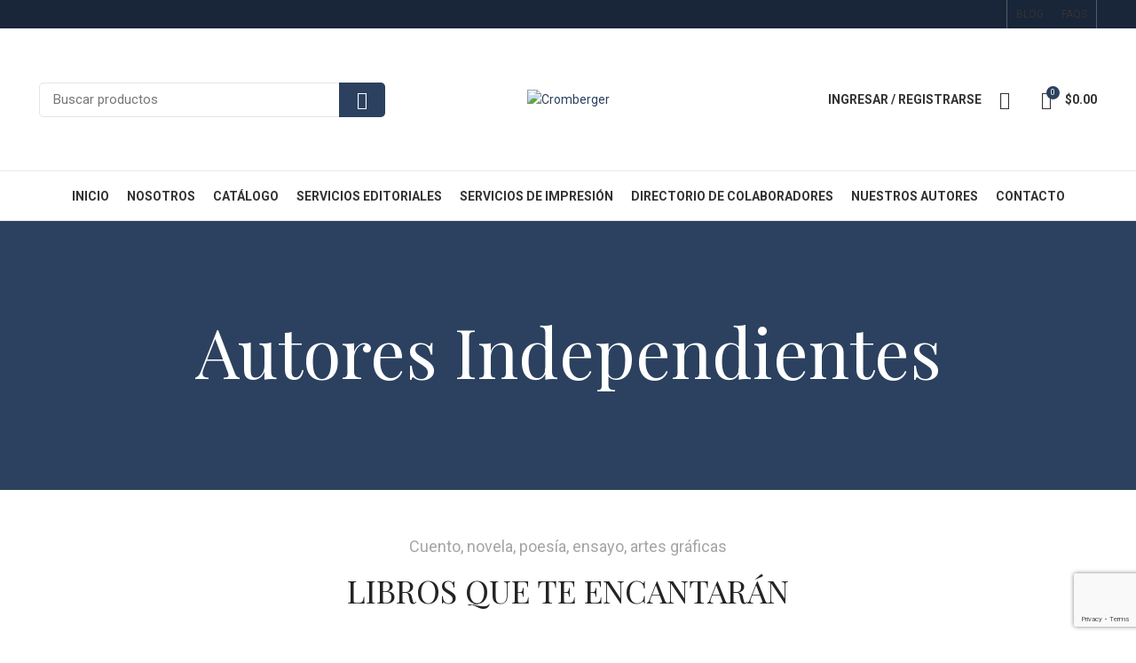

--- FILE ---
content_type: text/html; charset=UTF-8
request_url: https://crombergereditores.com/autores-independientes/
body_size: 35501
content:
<!DOCTYPE html><html lang="es"><head><meta charset="UTF-8"><link rel="profile" href="https://gmpg.org/xfn/11"><link rel="pingback" href=""> <script src="[data-uri]" defer></script> <title>Autores Independientes &#8211; Cromberger</title><meta name='robots' content='max-image-preview:large' /><style>img:is([sizes="auto" i], [sizes^="auto," i]) { contain-intrinsic-size: 3000px 1500px }</style><link rel='dns-prefetch' href='//fonts.googleapis.com' /><link rel="alternate" type="application/rss+xml" title="Cromberger &raquo; Feed" href="https://crombergereditores.com/feed/" /><link rel="alternate" type="application/rss+xml" title="Cromberger &raquo; RSS de los comentarios" href="https://crombergereditores.com/comments/feed/" /><link data-optimized="1" rel='stylesheet' id='bootstrap-css' href='https://crombergereditores.com/wp-content/litespeed/css/94801b668c55a360bdc50c33f3bf3c73.css?ver=f3c73' type='text/css' media='all' /><link data-optimized="1" rel='stylesheet' id='woodmart-style-css' href='https://crombergereditores.com/wp-content/litespeed/css/39b832d671e434aa30f141cb07f54a64.css?ver=54a64' type='text/css' media='all' /><link data-optimized="1" rel='stylesheet' id='wd-widget-price-filter-css' href='https://crombergereditores.com/wp-content/litespeed/css/7934a223efe0b8a2b07fa8a757bb0e65.css?ver=b0e65' type='text/css' media='all' /><style id='classic-theme-styles-inline-css' type='text/css'>/*! This file is auto-generated */
.wp-block-button__link{color:#fff;background-color:#32373c;border-radius:9999px;box-shadow:none;text-decoration:none;padding:calc(.667em + 2px) calc(1.333em + 2px);font-size:1.125em}.wp-block-file__button{background:#32373c;color:#fff;text-decoration:none}</style><style id='safe-svg-svg-icon-style-inline-css' type='text/css'>.safe-svg-cover{text-align:center}.safe-svg-cover .safe-svg-inside{display:inline-block;max-width:100%}.safe-svg-cover svg{height:100%;max-height:100%;max-width:100%;width:100%}</style><style id='global-styles-inline-css' type='text/css'>:root{--wp--preset--aspect-ratio--square: 1;--wp--preset--aspect-ratio--4-3: 4/3;--wp--preset--aspect-ratio--3-4: 3/4;--wp--preset--aspect-ratio--3-2: 3/2;--wp--preset--aspect-ratio--2-3: 2/3;--wp--preset--aspect-ratio--16-9: 16/9;--wp--preset--aspect-ratio--9-16: 9/16;--wp--preset--color--black: #000000;--wp--preset--color--cyan-bluish-gray: #abb8c3;--wp--preset--color--white: #ffffff;--wp--preset--color--pale-pink: #f78da7;--wp--preset--color--vivid-red: #cf2e2e;--wp--preset--color--luminous-vivid-orange: #ff6900;--wp--preset--color--luminous-vivid-amber: #fcb900;--wp--preset--color--light-green-cyan: #7bdcb5;--wp--preset--color--vivid-green-cyan: #00d084;--wp--preset--color--pale-cyan-blue: #8ed1fc;--wp--preset--color--vivid-cyan-blue: #0693e3;--wp--preset--color--vivid-purple: #9b51e0;--wp--preset--gradient--vivid-cyan-blue-to-vivid-purple: linear-gradient(135deg,rgba(6,147,227,1) 0%,rgb(155,81,224) 100%);--wp--preset--gradient--light-green-cyan-to-vivid-green-cyan: linear-gradient(135deg,rgb(122,220,180) 0%,rgb(0,208,130) 100%);--wp--preset--gradient--luminous-vivid-amber-to-luminous-vivid-orange: linear-gradient(135deg,rgba(252,185,0,1) 0%,rgba(255,105,0,1) 100%);--wp--preset--gradient--luminous-vivid-orange-to-vivid-red: linear-gradient(135deg,rgba(255,105,0,1) 0%,rgb(207,46,46) 100%);--wp--preset--gradient--very-light-gray-to-cyan-bluish-gray: linear-gradient(135deg,rgb(238,238,238) 0%,rgb(169,184,195) 100%);--wp--preset--gradient--cool-to-warm-spectrum: linear-gradient(135deg,rgb(74,234,220) 0%,rgb(151,120,209) 20%,rgb(207,42,186) 40%,rgb(238,44,130) 60%,rgb(251,105,98) 80%,rgb(254,248,76) 100%);--wp--preset--gradient--blush-light-purple: linear-gradient(135deg,rgb(255,206,236) 0%,rgb(152,150,240) 100%);--wp--preset--gradient--blush-bordeaux: linear-gradient(135deg,rgb(254,205,165) 0%,rgb(254,45,45) 50%,rgb(107,0,62) 100%);--wp--preset--gradient--luminous-dusk: linear-gradient(135deg,rgb(255,203,112) 0%,rgb(199,81,192) 50%,rgb(65,88,208) 100%);--wp--preset--gradient--pale-ocean: linear-gradient(135deg,rgb(255,245,203) 0%,rgb(182,227,212) 50%,rgb(51,167,181) 100%);--wp--preset--gradient--electric-grass: linear-gradient(135deg,rgb(202,248,128) 0%,rgb(113,206,126) 100%);--wp--preset--gradient--midnight: linear-gradient(135deg,rgb(2,3,129) 0%,rgb(40,116,252) 100%);--wp--preset--font-size--small: 13px;--wp--preset--font-size--medium: 20px;--wp--preset--font-size--large: 36px;--wp--preset--font-size--x-large: 42px;--wp--preset--spacing--20: 0.44rem;--wp--preset--spacing--30: 0.67rem;--wp--preset--spacing--40: 1rem;--wp--preset--spacing--50: 1.5rem;--wp--preset--spacing--60: 2.25rem;--wp--preset--spacing--70: 3.38rem;--wp--preset--spacing--80: 5.06rem;--wp--preset--shadow--natural: 6px 6px 9px rgba(0, 0, 0, 0.2);--wp--preset--shadow--deep: 12px 12px 50px rgba(0, 0, 0, 0.4);--wp--preset--shadow--sharp: 6px 6px 0px rgba(0, 0, 0, 0.2);--wp--preset--shadow--outlined: 6px 6px 0px -3px rgba(255, 255, 255, 1), 6px 6px rgba(0, 0, 0, 1);--wp--preset--shadow--crisp: 6px 6px 0px rgba(0, 0, 0, 1);}:where(.is-layout-flex){gap: 0.5em;}:where(.is-layout-grid){gap: 0.5em;}body .is-layout-flex{display: flex;}.is-layout-flex{flex-wrap: wrap;align-items: center;}.is-layout-flex > :is(*, div){margin: 0;}body .is-layout-grid{display: grid;}.is-layout-grid > :is(*, div){margin: 0;}:where(.wp-block-columns.is-layout-flex){gap: 2em;}:where(.wp-block-columns.is-layout-grid){gap: 2em;}:where(.wp-block-post-template.is-layout-flex){gap: 1.25em;}:where(.wp-block-post-template.is-layout-grid){gap: 1.25em;}.has-black-color{color: var(--wp--preset--color--black) !important;}.has-cyan-bluish-gray-color{color: var(--wp--preset--color--cyan-bluish-gray) !important;}.has-white-color{color: var(--wp--preset--color--white) !important;}.has-pale-pink-color{color: var(--wp--preset--color--pale-pink) !important;}.has-vivid-red-color{color: var(--wp--preset--color--vivid-red) !important;}.has-luminous-vivid-orange-color{color: var(--wp--preset--color--luminous-vivid-orange) !important;}.has-luminous-vivid-amber-color{color: var(--wp--preset--color--luminous-vivid-amber) !important;}.has-light-green-cyan-color{color: var(--wp--preset--color--light-green-cyan) !important;}.has-vivid-green-cyan-color{color: var(--wp--preset--color--vivid-green-cyan) !important;}.has-pale-cyan-blue-color{color: var(--wp--preset--color--pale-cyan-blue) !important;}.has-vivid-cyan-blue-color{color: var(--wp--preset--color--vivid-cyan-blue) !important;}.has-vivid-purple-color{color: var(--wp--preset--color--vivid-purple) !important;}.has-black-background-color{background-color: var(--wp--preset--color--black) !important;}.has-cyan-bluish-gray-background-color{background-color: var(--wp--preset--color--cyan-bluish-gray) !important;}.has-white-background-color{background-color: var(--wp--preset--color--white) !important;}.has-pale-pink-background-color{background-color: var(--wp--preset--color--pale-pink) !important;}.has-vivid-red-background-color{background-color: var(--wp--preset--color--vivid-red) !important;}.has-luminous-vivid-orange-background-color{background-color: var(--wp--preset--color--luminous-vivid-orange) !important;}.has-luminous-vivid-amber-background-color{background-color: var(--wp--preset--color--luminous-vivid-amber) !important;}.has-light-green-cyan-background-color{background-color: var(--wp--preset--color--light-green-cyan) !important;}.has-vivid-green-cyan-background-color{background-color: var(--wp--preset--color--vivid-green-cyan) !important;}.has-pale-cyan-blue-background-color{background-color: var(--wp--preset--color--pale-cyan-blue) !important;}.has-vivid-cyan-blue-background-color{background-color: var(--wp--preset--color--vivid-cyan-blue) !important;}.has-vivid-purple-background-color{background-color: var(--wp--preset--color--vivid-purple) !important;}.has-black-border-color{border-color: var(--wp--preset--color--black) !important;}.has-cyan-bluish-gray-border-color{border-color: var(--wp--preset--color--cyan-bluish-gray) !important;}.has-white-border-color{border-color: var(--wp--preset--color--white) !important;}.has-pale-pink-border-color{border-color: var(--wp--preset--color--pale-pink) !important;}.has-vivid-red-border-color{border-color: var(--wp--preset--color--vivid-red) !important;}.has-luminous-vivid-orange-border-color{border-color: var(--wp--preset--color--luminous-vivid-orange) !important;}.has-luminous-vivid-amber-border-color{border-color: var(--wp--preset--color--luminous-vivid-amber) !important;}.has-light-green-cyan-border-color{border-color: var(--wp--preset--color--light-green-cyan) !important;}.has-vivid-green-cyan-border-color{border-color: var(--wp--preset--color--vivid-green-cyan) !important;}.has-pale-cyan-blue-border-color{border-color: var(--wp--preset--color--pale-cyan-blue) !important;}.has-vivid-cyan-blue-border-color{border-color: var(--wp--preset--color--vivid-cyan-blue) !important;}.has-vivid-purple-border-color{border-color: var(--wp--preset--color--vivid-purple) !important;}.has-vivid-cyan-blue-to-vivid-purple-gradient-background{background: var(--wp--preset--gradient--vivid-cyan-blue-to-vivid-purple) !important;}.has-light-green-cyan-to-vivid-green-cyan-gradient-background{background: var(--wp--preset--gradient--light-green-cyan-to-vivid-green-cyan) !important;}.has-luminous-vivid-amber-to-luminous-vivid-orange-gradient-background{background: var(--wp--preset--gradient--luminous-vivid-amber-to-luminous-vivid-orange) !important;}.has-luminous-vivid-orange-to-vivid-red-gradient-background{background: var(--wp--preset--gradient--luminous-vivid-orange-to-vivid-red) !important;}.has-very-light-gray-to-cyan-bluish-gray-gradient-background{background: var(--wp--preset--gradient--very-light-gray-to-cyan-bluish-gray) !important;}.has-cool-to-warm-spectrum-gradient-background{background: var(--wp--preset--gradient--cool-to-warm-spectrum) !important;}.has-blush-light-purple-gradient-background{background: var(--wp--preset--gradient--blush-light-purple) !important;}.has-blush-bordeaux-gradient-background{background: var(--wp--preset--gradient--blush-bordeaux) !important;}.has-luminous-dusk-gradient-background{background: var(--wp--preset--gradient--luminous-dusk) !important;}.has-pale-ocean-gradient-background{background: var(--wp--preset--gradient--pale-ocean) !important;}.has-electric-grass-gradient-background{background: var(--wp--preset--gradient--electric-grass) !important;}.has-midnight-gradient-background{background: var(--wp--preset--gradient--midnight) !important;}.has-small-font-size{font-size: var(--wp--preset--font-size--small) !important;}.has-medium-font-size{font-size: var(--wp--preset--font-size--medium) !important;}.has-large-font-size{font-size: var(--wp--preset--font-size--large) !important;}.has-x-large-font-size{font-size: var(--wp--preset--font-size--x-large) !important;}
:where(.wp-block-post-template.is-layout-flex){gap: 1.25em;}:where(.wp-block-post-template.is-layout-grid){gap: 1.25em;}
:where(.wp-block-columns.is-layout-flex){gap: 2em;}:where(.wp-block-columns.is-layout-grid){gap: 2em;}
:root :where(.wp-block-pullquote){font-size: 1.5em;line-height: 1.6;}</style><style id='woocommerce-inline-inline-css' type='text/css'>.woocommerce form .form-row .required { visibility: visible; }</style><link data-optimized="1" rel='stylesheet' id='elementor-icons-css' href='https://crombergereditores.com/wp-content/litespeed/css/b2cc46b1ff6b4ddde11206d3366084b4.css?ver=084b4' type='text/css' media='all' /><link data-optimized="1" rel='stylesheet' id='elementor-frontend-css' href='https://crombergereditores.com/wp-content/litespeed/css/f64ce9761edbf01ac8071ca72f597f39.css?ver=97f39' type='text/css' media='all' /><link data-optimized="1" rel='stylesheet' id='elementor-post-6-css' href='https://crombergereditores.com/wp-content/litespeed/css/979e47668a2ba7d0c12e2e57fd6f274d.css?ver=f274d' type='text/css' media='all' /><link data-optimized="1" rel='stylesheet' id='widget-divider-css' href='https://crombergereditores.com/wp-content/litespeed/css/112b116087d3b2da90b465af41d1df15.css?ver=1df15' type='text/css' media='all' /><link data-optimized="1" rel='stylesheet' id='widget-posts-css' href='https://crombergereditores.com/wp-content/litespeed/css/a703dc11b1b68dc29e4abbd0715ac12c.css?ver=ac12c' type='text/css' media='all' /><link data-optimized="1" rel='stylesheet' id='elementor-post-9972-css' href='https://crombergereditores.com/wp-content/litespeed/css/d1406dda560117d32e6de1551a7c8b1f.css?ver=c8b1f' type='text/css' media='all' /><link data-optimized="1" rel='stylesheet' id='wd-widget-wd-recent-posts-css' href='https://crombergereditores.com/wp-content/litespeed/css/b26eb53cee22749c051e925ba4ccdd16.css?ver=cdd16' type='text/css' media='all' /><link data-optimized="1" rel='stylesheet' id='wd-widget-nav-css' href='https://crombergereditores.com/wp-content/litespeed/css/7d8f00154bda1a581c566561bf497b18.css?ver=97b18' type='text/css' media='all' /><link data-optimized="1" rel='stylesheet' id='wd-widget-wd-layered-nav-css' href='https://crombergereditores.com/wp-content/litespeed/css/bf95b3d7768a972d0add155f5dca6640.css?ver=a6640' type='text/css' media='all' /><link data-optimized="1" rel='stylesheet' id='wd-woo-mod-swatches-base-css' href='https://crombergereditores.com/wp-content/litespeed/css/b9c69da5d81be2b127376adab354ff99.css?ver=4ff99' type='text/css' media='all' /><link data-optimized="1" rel='stylesheet' id='wd-woo-mod-swatches-filter-css' href='https://crombergereditores.com/wp-content/litespeed/css/a9e9a7ff14edd7ab075138cabb69b023.css?ver=9b023' type='text/css' media='all' /><link data-optimized="1" rel='stylesheet' id='wd-widget-product-cat-css' href='https://crombergereditores.com/wp-content/litespeed/css/ad1a88a1dec4db3a0746a07093faefe3.css?ver=aefe3' type='text/css' media='all' /><link data-optimized="1" rel='stylesheet' id='wd-widget-layered-nav-stock-status-css' href='https://crombergereditores.com/wp-content/litespeed/css/193a2203f3a26f0905072fc6d74e57c4.css?ver=e57c4' type='text/css' media='all' /><link data-optimized="1" rel='stylesheet' id='wd-widget-product-list-css' href='https://crombergereditores.com/wp-content/litespeed/css/88c219dceac022e62c140b03a744d9d1.css?ver=4d9d1' type='text/css' media='all' /><link data-optimized="1" rel='stylesheet' id='wd-widget-slider-price-filter-css' href='https://crombergereditores.com/wp-content/litespeed/css/d79d75bb7c3b4a1b6ca5346b519bf0e2.css?ver=bf0e2' type='text/css' media='all' /><link data-optimized="1" rel='stylesheet' id='wd-wp-gutenberg-css' href='https://crombergereditores.com/wp-content/litespeed/css/e7f42bf3d34af5ec3dfc75b168c18c23.css?ver=18c23' type='text/css' media='all' /><link data-optimized="1" rel='stylesheet' id='wd-wpcf7-css' href='https://crombergereditores.com/wp-content/litespeed/css/1c8a3ae978a4f9d480daea79a334f336.css?ver=4f336' type='text/css' media='all' /><link data-optimized="1" rel='stylesheet' id='wd-revolution-slider-css' href='https://crombergereditores.com/wp-content/litespeed/css/9dc534086388a99cd8b667e229ef1ae9.css?ver=f1ae9' type='text/css' media='all' /><link data-optimized="1" rel='stylesheet' id='wd-base-deprecated-css' href='https://crombergereditores.com/wp-content/litespeed/css/a431676d1627858061efe77b5dc6b36f.css?ver=6b36f' type='text/css' media='all' /><link data-optimized="1" rel='stylesheet' id='wd-elementor-base-css' href='https://crombergereditores.com/wp-content/litespeed/css/7a256e7765d20f56d4966b113c612360.css?ver=12360' type='text/css' media='all' /><link data-optimized="1" rel='stylesheet' id='wd-elementor-pro-base-css' href='https://crombergereditores.com/wp-content/litespeed/css/4430528e4e7a339c7678c7fadfc4d3e3.css?ver=4d3e3' type='text/css' media='all' /><link data-optimized="1" rel='stylesheet' id='wd-woocommerce-base-css' href='https://crombergereditores.com/wp-content/litespeed/css/c691c7d76ba2fd65588210200e35bc58.css?ver=5bc58' type='text/css' media='all' /><link data-optimized="1" rel='stylesheet' id='wd-mod-star-rating-css' href='https://crombergereditores.com/wp-content/litespeed/css/87c5b62a8abfff351871036f98848b62.css?ver=48b62' type='text/css' media='all' /><link data-optimized="1" rel='stylesheet' id='wd-woo-el-track-order-css' href='https://crombergereditores.com/wp-content/litespeed/css/5f325d6349262026d77bb57092ce8033.css?ver=e8033' type='text/css' media='all' /><link data-optimized="1" rel='stylesheet' id='wd-woo-gutenberg-css' href='https://crombergereditores.com/wp-content/litespeed/css/961ca3f34adaef7a9dd8301456ad732f.css?ver=d732f' type='text/css' media='all' /><link data-optimized="1" rel='stylesheet' id='wd-header-base-css' href='https://crombergereditores.com/wp-content/litespeed/css/ffba081a9e19911ebb68333d7087ab1d.css?ver=7ab1d' type='text/css' media='all' /><link data-optimized="1" rel='stylesheet' id='wd-mod-tools-css' href='https://crombergereditores.com/wp-content/litespeed/css/6c11a8ff937328df60369d0e46d7613d.css?ver=7613d' type='text/css' media='all' /><link data-optimized="1" rel='stylesheet' id='wd-header-elements-base-css' href='https://crombergereditores.com/wp-content/litespeed/css/d22afbac895ce2f43242f260f5a3d27c.css?ver=3d27c' type='text/css' media='all' /><link data-optimized="1" rel='stylesheet' id='wd-social-icons-css' href='https://crombergereditores.com/wp-content/litespeed/css/1fc8e6673c568a027fda22d3137b6f27.css?ver=b6f27' type='text/css' media='all' /><link data-optimized="1" rel='stylesheet' id='wd-header-search-css' href='https://crombergereditores.com/wp-content/litespeed/css/bacbc6e7be5109e239c6ff694b4d4f85.css?ver=d4f85' type='text/css' media='all' /><link data-optimized="1" rel='stylesheet' id='wd-header-search-form-css' href='https://crombergereditores.com/wp-content/litespeed/css/fd3c3ffc6aea3c655ce1b06fec459432.css?ver=59432' type='text/css' media='all' /><link data-optimized="1" rel='stylesheet' id='wd-wd-search-results-css' href='https://crombergereditores.com/wp-content/litespeed/css/ce173394805d758b7ac94cbb4e055c1a.css?ver=55c1a' type='text/css' media='all' /><link data-optimized="1" rel='stylesheet' id='wd-wd-search-form-css' href='https://crombergereditores.com/wp-content/litespeed/css/d0160c2e066ebd11973d47c0b0f78cdc.css?ver=78cdc' type='text/css' media='all' /><link data-optimized="1" rel='stylesheet' id='wd-woo-mod-login-form-css' href='https://crombergereditores.com/wp-content/litespeed/css/ea6ff26db1c856ce66b6706e731a3b37.css?ver=a3b37' type='text/css' media='all' /><link data-optimized="1" rel='stylesheet' id='wd-header-my-account-css' href='https://crombergereditores.com/wp-content/litespeed/css/7a0b04e8b431a1cdfdcaaded481778b3.css?ver=778b3' type='text/css' media='all' /><link data-optimized="1" rel='stylesheet' id='wd-header-cart-side-css' href='https://crombergereditores.com/wp-content/litespeed/css/d64cfd567d3b926c3da0f6d08c8dd3d1.css?ver=dd3d1' type='text/css' media='all' /><link data-optimized="1" rel='stylesheet' id='wd-header-cart-css' href='https://crombergereditores.com/wp-content/litespeed/css/4a0466a0be46119f11c306c099db4ed0.css?ver=b4ed0' type='text/css' media='all' /><link data-optimized="1" rel='stylesheet' id='wd-widget-shopping-cart-css' href='https://crombergereditores.com/wp-content/litespeed/css/910f10ccf6899743adebe4e05204dcf2.css?ver=4dcf2' type='text/css' media='all' /><link data-optimized="1" rel='stylesheet' id='wd-page-title-css' href='https://crombergereditores.com/wp-content/litespeed/css/b1df0bb9778240c3136bfa242fc96a13.css?ver=96a13' type='text/css' media='all' /><link data-optimized="1" rel='stylesheet' id='wd-section-title-css' href='https://crombergereditores.com/wp-content/litespeed/css/c29d7fc41f4d0536efa0a9c86e9d8187.css?ver=d8187' type='text/css' media='all' /><link data-optimized="1" rel='stylesheet' id='wd-widget-collapse-css' href='https://crombergereditores.com/wp-content/litespeed/css/6213d6b4ab7f3cfd3c1ba1229a01bc6b.css?ver=1bc6b' type='text/css' media='all' /><link data-optimized="1" rel='stylesheet' id='wd-footer-base-css' href='https://crombergereditores.com/wp-content/litespeed/css/2b83305a3ea06942ac33965772860390.css?ver=60390' type='text/css' media='all' /><link data-optimized="1" rel='stylesheet' id='wd-text-block-css' href='https://crombergereditores.com/wp-content/litespeed/css/ff8829135548b87ddc238d17675c8e70.css?ver=c8e70' type='text/css' media='all' /><link data-optimized="1" rel='stylesheet' id='wd-list-css' href='https://crombergereditores.com/wp-content/litespeed/css/e6df76e276d8b5beab4baee8efe113a4.css?ver=113a4' type='text/css' media='all' /><link data-optimized="1" rel='stylesheet' id='wd-scroll-top-css' href='https://crombergereditores.com/wp-content/litespeed/css/8243fb90b824f48be0c23b42700a5a5f.css?ver=a5a5f' type='text/css' media='all' /><link data-optimized="1" rel='stylesheet' id='wd-header-my-account-sidebar-css' href='https://crombergereditores.com/wp-content/litespeed/css/04a2e5fab5b1a787da46c9b259339e0e.css?ver=39e0e' type='text/css' media='all' /><link data-optimized="1" rel='stylesheet' id='wd-bottom-toolbar-css' href='https://crombergereditores.com/wp-content/litespeed/css/34541fdcdffc3de679690f8fc87cf30c.css?ver=cf30c' type='text/css' media='all' /><link data-optimized="1" rel='stylesheet' id='xts-style-header_961768-css' href='https://crombergereditores.com/wp-content/litespeed/css/262d02dd49f93389e1f918df16b555c5.css?ver=555c5' type='text/css' media='all' /><link data-optimized="1" rel='stylesheet' id='xts-style-theme_settings_default-css' href='https://crombergereditores.com/wp-content/litespeed/css/ab2fd18d10cf92615bbf0dd187eb2a11.css?ver=b2a11' type='text/css' media='all' /><link rel='stylesheet' id='xts-google-fonts-css' href='https://fonts.googleapis.com/css?family=Roboto%3A400%2C700%7CPlayfair+Display%3A400%2C600%2C500%7CLora%3A400%2C600%7CItalianno%3A400&#038;ver=7.0.3&#038;display=swap' type='text/css' media='all' /><link data-optimized="1" rel='stylesheet' id='ecs-styles-css' href='https://crombergereditores.com/wp-content/litespeed/css/0948c46f5a845bc74cd76b0eb59921db.css?ver=921db' type='text/css' media='all' /><link data-optimized="1" rel='stylesheet' id='elementor-post-10196-css' href='https://crombergereditores.com/wp-content/litespeed/css/30609a4c2ef62d89feeba6fe7abbbc4c.css?ver=bbc4c' type='text/css' media='all' /><link data-optimized="1" rel='stylesheet' id='elementor-post-10275-css' href='https://crombergereditores.com/wp-content/litespeed/css/021b5112b7f69d78748bc63bc3d08cb3.css?ver=08cb3' type='text/css' media='all' /><link data-optimized="1" rel='stylesheet' id='elementor-gf-local-robotoslab-css' href='https://crombergereditores.com/wp-content/litespeed/css/647fa90dcf267bf18490e9c4cb0e2d37.css?ver=e2d37' type='text/css' media='all' /> <script type="text/javascript" src="https://crombergereditores.com/wp-includes/js/jquery/jquery.min.js" id="jquery-core-js"></script> <script data-optimized="1" type="text/javascript" src="https://crombergereditores.com/wp-content/litespeed/js/84f2d7bb9192e237fefcc40fb8daf4d7.js?ver=af4d7" id="jquery-migrate-js" defer data-deferred="1"></script> <script data-optimized="1" type="text/javascript" src="https://crombergereditores.com/wp-content/litespeed/js/b89d29b1a504bc859985b4a6c4a18a51.js?ver=18a51" id="wc-jquery-blockui-js" defer="defer" data-wp-strategy="defer"></script> <script type="text/javascript" id="wc-add-to-cart-js-extra" src="[data-uri]" defer></script> <script data-optimized="1" type="text/javascript" src="https://crombergereditores.com/wp-content/litespeed/js/40bf58b4c0dbf86ecee1a4596433ede3.js?ver=3ede3" id="wc-add-to-cart-js" defer="defer" data-wp-strategy="defer"></script> <script data-optimized="1" type="text/javascript" src="https://crombergereditores.com/wp-content/litespeed/js/ace9d99de239d654bebfa04fc42f84bd.js?ver=f84bd" id="wc-js-cookie-js" defer="defer" data-wp-strategy="defer"></script> <script type="text/javascript" id="woocommerce-js-extra" src="[data-uri]" defer></script> <script data-optimized="1" type="text/javascript" src="https://crombergereditores.com/wp-content/litespeed/js/d49d2db0858a64b5fd0b82d30062577e.js?ver=2577e" id="woocommerce-js" defer="defer" data-wp-strategy="defer"></script> <script data-optimized="1" type="text/javascript" src="https://crombergereditores.com/wp-content/litespeed/js/94baadbabe8e82c90249c9753120f6cf.js?ver=0f6cf" id="wd-device-library-js" defer data-deferred="1"></script> <script type="text/javascript" id="ecs_ajax_load-js-extra" src="[data-uri]" defer></script> <script data-optimized="1" type="text/javascript" src="https://crombergereditores.com/wp-content/litespeed/js/1d35cd09b9169c980050033d6b20f0d1.js?ver=0f0d1" id="ecs_ajax_load-js" defer data-deferred="1"></script> <script data-optimized="1" type="text/javascript" src="https://crombergereditores.com/wp-content/litespeed/js/e61df3031c28953118c725a607a435db.js?ver=435db" id="ecs-script-js" defer data-deferred="1"></script> <link rel="https://api.w.org/" href="https://crombergereditores.com/wp-json/" /><link rel="alternate" title="JSON" type="application/json" href="https://crombergereditores.com/wp-json/wp/v2/pages/9972" /><link rel="EditURI" type="application/rsd+xml" title="RSD" href="https://crombergereditores.com/xmlrpc.php?rsd" /><meta name="generator" content="WordPress 6.8.3" /><meta name="generator" content="WooCommerce 10.4.3" /><link rel="canonical" href="https://crombergereditores.com/autores-independientes/" /><link rel='shortlink' href='https://crombergereditores.com/?p=9972' /><link rel="alternate" title="oEmbed (JSON)" type="application/json+oembed" href="https://crombergereditores.com/wp-json/oembed/1.0/embed?url=https%3A%2F%2Fcrombergereditores.com%2Fautores-independientes%2F" /><link rel="alternate" title="oEmbed (XML)" type="text/xml+oembed" href="https://crombergereditores.com/wp-json/oembed/1.0/embed?url=https%3A%2F%2Fcrombergereditores.com%2Fautores-independientes%2F&#038;format=xml" /><meta name="viewport" content="width=device-width, initial-scale=1.0, maximum-scale=1.0, user-scalable=no">
<noscript><style>.woocommerce-product-gallery{ opacity: 1 !important; }</style></noscript><meta name="generator" content="Elementor 3.33.4; features: additional_custom_breakpoints; settings: css_print_method-external, google_font-enabled, font_display-auto"><style>.e-con.e-parent:nth-of-type(n+4):not(.e-lazyloaded):not(.e-no-lazyload),
				.e-con.e-parent:nth-of-type(n+4):not(.e-lazyloaded):not(.e-no-lazyload) * {
					background-image: none !important;
				}
				@media screen and (max-height: 1024px) {
					.e-con.e-parent:nth-of-type(n+3):not(.e-lazyloaded):not(.e-no-lazyload),
					.e-con.e-parent:nth-of-type(n+3):not(.e-lazyloaded):not(.e-no-lazyload) * {
						background-image: none !important;
					}
				}
				@media screen and (max-height: 640px) {
					.e-con.e-parent:nth-of-type(n+2):not(.e-lazyloaded):not(.e-no-lazyload),
					.e-con.e-parent:nth-of-type(n+2):not(.e-lazyloaded):not(.e-no-lazyload) * {
						background-image: none !important;
					}
				}</style><meta name="generator" content="Powered by Slider Revolution 6.5.25 - responsive, Mobile-Friendly Slider Plugin for WordPress with comfortable drag and drop interface." /><link rel="icon" href="https://crombergereditores.com/wp-content/uploads/2022/07/cropped-Image01-1-32x32.webp" sizes="32x32" /><link rel="icon" href="https://crombergereditores.com/wp-content/uploads/2022/07/cropped-Image01-1-192x192.webp" sizes="192x192" /><link rel="apple-touch-icon" href="https://crombergereditores.com/wp-content/uploads/2022/07/cropped-Image01-1-180x180.webp" /><meta name="msapplication-TileImage" content="https://crombergereditores.com/wp-content/uploads/2022/07/cropped-Image01-1-270x270.webp" /> <script src="[data-uri]" defer></script> <style type="text/css" id="wp-custom-css">/*altura barra de busqueda*/
.searchform input[type="text"] {
height: 39px !important;
}
/*Colores Iconos*/
.icons-design-default .wd-social-icon {
	color: #FFFFFF !important;
}
.icons-design-default .wd-social-icon:hover {
	color: #FFFFFF !important;
}
.icons-design-default .wd-social-icon {
	color: #FFFFFF !important;
}
/*Color de Texto Admin bar Frontal*/
#wpadminbar .ab-item, #wpadminbar a.ab-item, #wpadminbar > #wp-toolbar span.ab-label, #wpadminbar > #wp-toolbar span.noticon{
	color:white;
}
/*Color de texto admin bar frontal y sub menu admin bar*/
#wpadminbar a.ab-item{
	color:white;
}
/*Color de iconos admin bar*/
#wpadminbar .ab-icon, #wpadminbar .ab-icon:before, #wpadminbar .ab-item:before, #wpadminbar .ab-item:after {
	color:white;
}
/*Color submenu enlaces rápidos admin bar*/
#wpadminbar .quicklinks .menupop ul li .ab-item {
	color:black !important;
}
/*color edit page elementor quicklinks*/
#wp-admin-bar-elementor_edit_page .elementor-edit-link-type{
	color:white;
}


/*Código para pdf*/
#visor-pdf #download,
#visor-pdf #print,
#visor-pdf #openFile{
	display:none;
}
#</style><style></style></head><body class="wp-singular page-template page-template-elementor_header_footer page page-id-9972 wp-theme-woodmart theme-woodmart woocommerce-no-js wrapper-full-width  catalog-mode-on categories-accordion-on woodmart-ajax-shop-on offcanvas-sidebar-mobile offcanvas-sidebar-tablet sticky-toolbar-on elementor-default elementor-template-full-width elementor-kit-6 elementor-page elementor-page-9972"> <script type="text/javascript" id="wd-flicker-fix">// Flicker fix.</script> <div class="website-wrapper"><header class="whb-header whb-header_961768 whb-sticky-shadow whb-scroll-slide whb-sticky-real whb-hide-on-scroll"><div class="whb-main-header"><div class="whb-row whb-top-bar whb-not-sticky-row whb-with-bg whb-without-border whb-color-light whb-flex-flex-middle"><div class="container"><div class="whb-flex-row whb-top-bar-inner"><div class="whb-column whb-col-left whb-visible-lg whb-empty-column"></div><div class="whb-column whb-col-center whb-visible-lg whb-empty-column"></div><div class="whb-column whb-col-right whb-visible-lg"><div class="wd-social-icons icons-design-default icons-size-small color-scheme-light social-follow social-form-circle text-left">
<a rel="noopener noreferrer nofollow" href="https://www.facebook.com/profile.php?id=100076222684326" target="_blank" class=" wd-social-icon social-facebook" aria-label="Facebook social link">
<span class="wd-icon"></span>
</a>
<a rel="noopener noreferrer nofollow" href="https://www.instagram.com/cromberger_editores/" target="_blank" class=" wd-social-icon social-instagram" aria-label="Instagram social link">
<span class="wd-icon"></span>
</a>
<a rel="noopener noreferrer nofollow" href="https://www.youtube.com/channel/UCvVIvtS1S6I1MRosr1HRo6Q" target="_blank" class=" wd-social-icon social-youtube" aria-label="YouTube social link">
<span class="wd-icon"></span>
</a></div><div class="wd-header-divider wd-full-height "></div><div class="wd-header-nav wd-header-secondary-nav text-right wd-full-height" role="navigation" aria-label="Secondary navigation"><ul id="menu-top-bar-right" class="menu wd-nav wd-nav-secondary wd-style-bordered wd-gap-s"><li id="menu-item-8417" class="woodmart-open-newsletter menu-item menu-item-type-custom menu-item-object-custom menu-item-8417 item-level-0 menu-simple-dropdown wd-event-hover" ><a href="#" class="woodmart-nav-link"><span class="nav-link-text">Blog</span></a></li><li id="menu-item-8419" class="menu-item menu-item-type-custom menu-item-object-custom menu-item-8419 item-level-0 menu-simple-dropdown wd-event-hover" ><a href="#" class="woodmart-nav-link"><span class="nav-link-text">FAQs</span></a></li></ul></div><div class="wd-header-divider wd-full-height "></div></div><div class="whb-column whb-col-mobile whb-hidden-lg"><div class="wd-social-icons icons-design-default icons-size- color-scheme-light social-share social-form-circle text-left">
<a rel="noopener noreferrer nofollow" href="https://www.facebook.com/sharer/sharer.php?u=https://crombergereditores.com/autores-independientes/" target="_blank" class=" wd-social-icon social-facebook" aria-label="Facebook social link">
<span class="wd-icon"></span>
</a>
<a rel="noopener noreferrer nofollow" href="https://twitter.com/share?url=https://crombergereditores.com/autores-independientes/" target="_blank" class=" wd-social-icon social-twitter" aria-label="Twitter social link">
<span class="wd-icon"></span>
</a>
<a rel="noopener noreferrer nofollow" href="https://pinterest.com/pin/create/button/?url=https://crombergereditores.com/autores-independientes/&media=https://crombergereditores.com/wp-includes/images/media/default.svg&description=Autores+Independientes" target="_blank" class=" wd-social-icon social-pinterest" aria-label="Pinterest social link">
<span class="wd-icon"></span>
</a>
<a rel="noopener noreferrer nofollow" href="https://www.linkedin.com/shareArticle?mini=true&url=https://crombergereditores.com/autores-independientes/" target="_blank" class=" wd-social-icon social-linkedin" aria-label="Linkedin social link">
<span class="wd-icon"></span>
</a>
<a rel="noopener noreferrer nofollow" href="https://api.whatsapp.com/send?text=https%3A%2F%2Fcrombergereditores.com%2Fautores-independientes%2F" target="_blank" class="whatsapp-desktop  wd-social-icon social-whatsapp" aria-label="WhatsApp social link">
<span class="wd-icon"></span>
</a>
<a rel="noopener noreferrer nofollow" href="whatsapp://send?text=https%3A%2F%2Fcrombergereditores.com%2Fautores-independientes%2F" target="_blank" class="whatsapp-mobile  wd-social-icon social-whatsapp" aria-label="WhatsApp social link">
<span class="wd-icon"></span>
</a>
<a rel="noopener noreferrer nofollow" href="https://telegram.me/share/url?url=https://crombergereditores.com/autores-independientes/" target="_blank" class=" wd-social-icon social-tg" aria-label="Telegram social link">
<span class="wd-icon"></span>
</a></div></div></div></div></div><div class="whb-row whb-general-header whb-sticky-row whb-without-bg whb-border-fullwidth whb-color-dark whb-flex-equal-sides"><div class="container"><div class="whb-flex-row whb-general-header-inner"><div class="whb-column whb-col-left whb-visible-lg"><div class="wd-search-form wd-header-search-form wd-display-form whb-gwkh9e6td5jctmhmr0bs"><form role="search" method="get" class="searchform  wd-style-with-bg woodmart-ajax-search" action="https://crombergereditores.com/"  data-thumbnail="1" data-price="1" data-post_type="product" data-count="20" data-sku="0" data-symbols_count="3">
<input type="text" class="s" placeholder="Buscar productos" value="" name="s" aria-label="Buscar" title="Buscar productos" required/>
<input type="hidden" name="post_type" value="product">
<button type="submit" class="searchsubmit">
<span>
Buscar...						</span>
</button></form><div class="search-results-wrapper"><div class="wd-dropdown-results wd-scroll wd-dropdown"><div class="wd-scroll-content"></div></div></div></div><div class="whb-space-element " style="width:140px;"></div></div><div class="whb-column whb-col-center whb-visible-lg"><div class="site-logo">
<a href="https://crombergereditores.com/" class="wd-logo wd-main-logo" rel="home" data-wpel-link="internal">
<img src="https://crombergereditores.com/wp-content/uploads/2022/07/Cromberger-Logo.png" alt="Cromberger" style="max-width: 190px;" />	</a></div></div><div class="whb-column whb-col-right whb-visible-lg"><div class="wd-header-my-account wd-tools-element wd-event-hover  wd-design-1 wd-account-style-text login-side-opener">
<a href="https://crombergereditores.com/mi-cuenta/" title="Mi cuenta" data-wpel-link="internal">
<span class="wd-tools-icon">
</span>
<span class="wd-tools-text">
Ingresar / Registrarse			</span>
</a></div><div class="wd-header-wishlist wd-tools-element wd-style-icon wd-with-count wd-design-2" title="Mi Lista de Deseos">
<a href="https://crombergereditores.com/wishlist/" data-wpel-link="internal">
<span class="wd-tools-icon">
<span class="wd-tools-count">
0				</span>
</span>
<span class="wd-tools-text">
Lista de deseos		</span>
</a></div><div class="wd-header-cart wd-tools-element wd-design-2 cart-widget-opener">
<a href="https://crombergereditores.com/carrito/" title="Carrito de compras" data-wpel-link="internal">
<span class="wd-tools-icon">
<span class="wd-cart-number wd-tools-count">0 <span>artículos</span></span>
</span>
<span class="wd-tools-text">
<span class="subtotal-divider">/</span>
<span class="wd-cart-subtotal"><span class="woocommerce-Price-amount amount"><bdi><span class="woocommerce-Price-currencySymbol">&#36;</span>0.00</bdi></span></span>
</span>
</a></div></div><div class="whb-column whb-mobile-left whb-hidden-lg"><div class="wd-tools-element wd-header-mobile-nav wd-style-text wd-design-1">
<a href="#" rel="nofollow" aria-label="Open mobile menu">
<span class="wd-tools-icon">
</span>
<span class="wd-tools-text">Menú</span>
</a></div></div><div class="whb-column whb-mobile-center whb-hidden-lg"><div class="site-logo">
<a href="https://crombergereditores.com/" class="wd-logo wd-main-logo" rel="home" data-wpel-link="internal">
<img src="https://crombergereditores.com/wp-content/uploads/2022/07/Cromberger-Logo.png" alt="Cromberger" style="max-width: 190px;" />	</a></div></div><div class="whb-column whb-mobile-right whb-hidden-lg"><div class="wd-header-cart wd-tools-element wd-design-5 cart-widget-opener">
<a href="https://crombergereditores.com/carrito/" title="Carrito de compras" data-wpel-link="internal">
<span class="wd-tools-icon">
<span class="wd-cart-number wd-tools-count">0 <span>artículos</span></span>
</span>
<span class="wd-tools-text">
<span class="subtotal-divider">/</span>
<span class="wd-cart-subtotal"><span class="woocommerce-Price-amount amount"><bdi><span class="woocommerce-Price-currencySymbol">&#36;</span>0.00</bdi></span></span>
</span>
</a></div></div></div></div></div><div class="whb-row whb-header-bottom whb-sticky-row whb-without-bg whb-border-fullwidth whb-color-dark whb-flex-equal-sides whb-hidden-mobile"><div class="container"><div class="whb-flex-row whb-header-bottom-inner"><div class="whb-column whb-col-left whb-visible-lg whb-empty-column"></div><div class="whb-column whb-col-center whb-visible-lg"><div class="wd-header-nav wd-header-main-nav text-center wd-design-1" role="navigation" aria-label="Navegacion Principal"><ul id="menu-main-navigation" class="menu wd-nav wd-nav-main wd-style-default wd-gap-s"><li id="menu-item-9235" class="menu-item menu-item-type-post_type menu-item-object-page menu-item-home menu-item-9235 item-level-0 menu-simple-dropdown wd-event-hover" ><a href="https://crombergereditores.com/" class="woodmart-nav-link" data-wpel-link="internal"><span class="nav-link-text">Inicio</span></a></li><li id="menu-item-8470" class="menu-item menu-item-type-post_type menu-item-object-page menu-item-8470 item-level-0 menu-mega-dropdown wd-event-hover" ><a href="https://crombergereditores.com/nosotros/" class="woodmart-nav-link" data-wpel-link="internal"><span class="nav-link-text">Nosotros</span></a></li><li id="menu-item-9993" class="menu-item menu-item-type-custom menu-item-object-custom current-menu-ancestor current-menu-parent menu-item-has-children menu-item-9993 item-level-0 menu-simple-dropdown wd-event-hover" ><a href="#" class="woodmart-nav-link"><span class="nav-link-text">Catálogo</span></a><div class="color-scheme-dark wd-design-default wd-dropdown-menu wd-dropdown"><div class="container"><ul class="wd-sub-menu color-scheme-dark"><li id="menu-item-9996" class="menu-item menu-item-type-post_type menu-item-object-page menu-item-9996 item-level-1 wd-event-hover" ><a href="https://crombergereditores.com/tienda/" class="woodmart-nav-link" data-wpel-link="internal">Libros de Texto</a></li><li id="menu-item-9995" class="menu-item menu-item-type-post_type menu-item-object-page menu-item-9995 item-level-1 wd-event-hover" ><a href="https://crombergereditores.com/libros-academicos/" class="woodmart-nav-link" data-wpel-link="internal">Libros Académicos</a></li><li id="menu-item-9994" class="menu-item menu-item-type-post_type menu-item-object-page current-menu-item page_item page-item-9972 current_page_item menu-item-9994 item-level-1 wd-event-hover" ><a href="https://crombergereditores.com/autores-independientes/" class="woodmart-nav-link" data-wpel-link="internal">Autores Independientes</a></li></ul></div></div></li><li id="menu-item-8479" class="menu-item menu-item-type-post_type menu-item-object-page menu-item-8479 item-level-0 menu-mega-dropdown wd-event-hover" ><a href="https://crombergereditores.com/servicios-editoriales/" class="woodmart-nav-link" data-wpel-link="internal"><span class="nav-link-text">Servicios Editoriales</span></a></li><li id="menu-item-8482" class="menu-item menu-item-type-post_type menu-item-object-page menu-item-8482 item-level-0 menu-mega-dropdown wd-event-hover" ><a href="https://crombergereditores.com/servicios-de-impresion/" class="woodmart-nav-link" data-wpel-link="internal"><span class="nav-link-text">Servicios de Impresión</span></a></li><li id="menu-item-9017" class="menu-item menu-item-type-post_type menu-item-object-page menu-item-9017 item-level-0 menu-mega-dropdown wd-event-hover" ><a href="https://crombergereditores.com/directorio-de-colaboradores/" class="woodmart-nav-link" data-wpel-link="internal"><span class="nav-link-text">Directorio de Colaboradores</span></a></li><li id="menu-item-10338" class="menu-item menu-item-type-custom menu-item-object-custom menu-item-10338 item-level-0 menu-simple-dropdown wd-event-hover" ><a href="/autores" class="woodmart-nav-link" data-wpel-link="internal"><span class="nav-link-text">Nuestros Autores</span></a></li><li id="menu-item-8486" class="menu-item menu-item-type-post_type menu-item-object-page menu-item-8486 item-level-0 menu-mega-dropdown wd-event-hover" ><a href="https://crombergereditores.com/contacto/" class="woodmart-nav-link" data-wpel-link="internal"><span class="nav-link-text">Contacto</span></a></li></ul></div></div><div class="whb-column whb-col-right whb-visible-lg whb-empty-column"></div><div class="whb-column whb-col-mobile whb-hidden-lg whb-empty-column"></div></div></div></div></div></header><div class="main-page-wrapper"><div class="page-title  page-title-default title-size-large title-design-centered color-scheme-light" style=""><div class="container"><h1 class="entry-title title">
Autores Independientes</h1><div class="breadcrumbs"><a href="https://crombergereditores.com/" rel="v:url" property="v:title" data-wpel-link="internal">Inicio</a> &raquo; <span class="current">Autores Independientes</span></div></div></div><div class="container"><div class="row content-layout-wrapper align-items-start"><div data-elementor-type="wp-page" data-elementor-id="9972" class="elementor elementor-9972" data-elementor-post-type="page"><section class="elementor-section elementor-top-section elementor-element elementor-element-b9ea806 elementor-section-boxed elementor-section-height-default elementor-section-height-default wd-section-disabled" data-id="b9ea806" data-element_type="section"><div class="elementor-container elementor-column-gap-default"><div class="elementor-column elementor-col-100 elementor-top-column elementor-element elementor-element-7b61bfc" data-id="7b61bfc" data-element_type="column"><div class="elementor-widget-wrap elementor-element-populated"><div class="elementor-element elementor-element-ea6e4b1 elementor-widget elementor-widget-wd_title" data-id="ea6e4b1" data-element_type="widget" data-widget_type="wd_title.default"><div class="elementor-widget-container"><div class="title-wrapper set-mb-s reset-last-child wd-title-color-default wd-title-style-default wd-title-size-default text-center"><div class="title-subtitle subtitle-color-default subtitle-style-default wd-fontsize-xs">
Cuento, novela, poesía, ensayo, artes gráficas</div><div class="liner-continer"><h2 class="woodmart-title-container title wd-fontsize-l">Libros que te encantarán</h2></div></div></div></div><div class="elementor-element elementor-element-47dba62 elementor-widget-divider--view-line elementor-widget elementor-widget-divider" data-id="47dba62" data-element_type="widget" data-widget_type="divider.default"><div class="elementor-widget-container"><div class="elementor-divider">
<span class="elementor-divider-separator">
</span></div></div></div></div></div></div></section><section class="elementor-section elementor-top-section elementor-element elementor-element-b5fb424 elementor-section-boxed elementor-section-height-default elementor-section-height-default wd-section-disabled" data-id="b5fb424" data-element_type="section"><div class="elementor-container elementor-column-gap-default"><div class="elementor-column elementor-col-100 elementor-top-column elementor-element elementor-element-d508e0e" data-id="d508e0e" data-element_type="column"><div class="elementor-widget-wrap elementor-element-populated"><div class="elementor-element elementor-element-0c4c9ad elementor-posts--thumbnail-top elementor-grid-3 elementor-grid-tablet-2 elementor-grid-mobile-1 elementor-widget elementor-widget-posts" data-id="0c4c9ad" data-element_type="widget" data-settings="{&quot;custom_columns&quot;:&quot;3&quot;,&quot;custom_columns_tablet&quot;:&quot;2&quot;,&quot;custom_columns_mobile&quot;:&quot;1&quot;,&quot;custom_row_gap&quot;:{&quot;unit&quot;:&quot;px&quot;,&quot;size&quot;:35,&quot;sizes&quot;:[]},&quot;custom_row_gap_tablet&quot;:{&quot;unit&quot;:&quot;px&quot;,&quot;size&quot;:&quot;&quot;,&quot;sizes&quot;:[]},&quot;custom_row_gap_mobile&quot;:{&quot;unit&quot;:&quot;px&quot;,&quot;size&quot;:&quot;&quot;,&quot;sizes&quot;:[]}}" data-widget_type="posts.custom"><div class="elementor-widget-container"><div class="ecs-posts elementor-posts-container elementor-posts   elementor-grid elementor-posts--skin-custom" data-settings="{&quot;current_page&quot;:1,&quot;max_num_pages&quot;:1,&quot;load_method&quot;:&quot;&quot;,&quot;widget_id&quot;:&quot;0c4c9ad&quot;,&quot;post_id&quot;:9972,&quot;theme_id&quot;:9972,&quot;change_url&quot;:false,&quot;reinit_js&quot;:false}"><article id="post-10494" class="elementor-post elementor-grid-item ecs-post-loop post-10494 libro type-libro status-publish has-post-thumbnail hentry category-autores-independientes"><div data-elementor-type="loop" data-elementor-id="10196" class="elementor elementor-10196 post-10494 libro type-libro status-publish has-post-thumbnail hentry category-autores-independientes" data-elementor-post-type="elementor_library"><section class="elementor-section elementor-top-section elementor-element elementor-element-403b39d elementor-section-boxed elementor-section-height-default elementor-section-height-default wd-section-disabled" data-id="403b39d" data-element_type="section"><div class="elementor-container elementor-column-gap-default"><div class="elementor-column elementor-col-100 elementor-top-column elementor-element elementor-element-89bf456" data-id="89bf456" data-element_type="column"><div class="elementor-widget-wrap elementor-element-populated"><div class="elementor-element elementor-element-e68852b elementor-position-top elementor-widget elementor-widget-image-box" data-id="e68852b" data-element_type="widget" data-widget_type="image-box.default"><div class="elementor-widget-container"><div class="elementor-image-box-wrapper"><figure class="elementor-image-box-img"><a href="https://crombergereditores.com/libro/entre-suenos-te-veo-tutunaku/" tabindex="-1" data-wpel-link="internal"><img fetchpriority="high" decoding="async" width="300" height="300" src="https://crombergereditores.com/wp-content/uploads/2023/09/Entre-sueños-te-veo-300x300.jpg" class="attachment-medium size-medium wp-image-10497" alt="" srcset="https://crombergereditores.com/wp-content/uploads/2023/09/Entre-sueños-te-veo-300x300.jpg 300w, https://crombergereditores.com/wp-content/uploads/2023/09/Entre-sueños-te-veo-800x800.jpg 800w, https://crombergereditores.com/wp-content/uploads/2023/09/Entre-sueños-te-veo-150x150.jpg 150w, https://crombergereditores.com/wp-content/uploads/2023/09/Entre-sueños-te-veo-768x768.jpg 768w, https://crombergereditores.com/wp-content/uploads/2023/09/Entre-sueños-te-veo-1536x1536.jpg 1536w, https://crombergereditores.com/wp-content/uploads/2023/09/Entre-sueños-te-veo-2048x2048.jpg 2048w, https://crombergereditores.com/wp-content/uploads/2023/09/Entre-sueños-te-veo-860x860.jpg 860w, https://crombergereditores.com/wp-content/uploads/2023/09/Entre-sueños-te-veo-430x430.jpg 430w, https://crombergereditores.com/wp-content/uploads/2023/09/Entre-sueños-te-veo-700x700.jpg 700w" sizes="(max-width: 300px) 100vw, 300px" /></a></figure><div class="elementor-image-box-content"><h2 class="elementor-image-box-title"><a href="https://crombergereditores.com/libro/entre-suenos-te-veo-tutunaku/" data-wpel-link="internal">ENTRE SUEÑOS TE VEO: TUTUNAKÚ</a></h2><p class="elementor-image-box-description"><p>César Reyes Reyes</p></p></div></div></div></div><div class="elementor-element elementor-element-e403048 elementor-align-center elementor-widget elementor-widget-button" data-id="e403048" data-element_type="widget" data-widget_type="button.default"><div class="elementor-widget-container"><div class="elementor-button-wrapper">
<a class="elementor-button elementor-button-link elementor-size-sm" href="https://crombergereditores.com/libro/entre-suenos-te-veo-tutunaku/" data-wpel-link="internal">
<span class="elementor-button-content-wrapper">
<span class="elementor-button-icon">
<i aria-hidden="true" class="fas fa-play-circle"></i>			</span>
<span class="elementor-button-text">Leer reseña</span>
</span>
</a></div></div></div></div></div></div></section></div></article><article id="post-10103" class="elementor-post elementor-grid-item ecs-post-loop post-10103 libro type-libro status-publish has-post-thumbnail hentry category-autores-independientes"><div data-elementor-type="loop" data-elementor-id="10196" class="elementor elementor-10196 post-10103 libro type-libro status-publish has-post-thumbnail hentry category-autores-independientes" data-elementor-post-type="elementor_library"><section class="elementor-section elementor-top-section elementor-element elementor-element-403b39d elementor-section-boxed elementor-section-height-default elementor-section-height-default wd-section-disabled" data-id="403b39d" data-element_type="section"><div class="elementor-container elementor-column-gap-default"><div class="elementor-column elementor-col-100 elementor-top-column elementor-element elementor-element-89bf456" data-id="89bf456" data-element_type="column"><div class="elementor-widget-wrap elementor-element-populated"><div class="elementor-element elementor-element-e68852b elementor-position-top elementor-widget elementor-widget-image-box" data-id="e68852b" data-element_type="widget" data-widget_type="image-box.default"><div class="elementor-widget-container"><div class="elementor-image-box-wrapper"><figure class="elementor-image-box-img"><a href="https://crombergereditores.com/libro/a-traves-de-tus-ojos/" tabindex="-1" data-wpel-link="internal"><img decoding="async" width="200" height="300" src="https://crombergereditores.com/wp-content/uploads/2023/01/A-través-de-tus-ojos-2-200x300.jpeg" class="attachment-medium size-medium wp-image-10107" alt="" srcset="https://crombergereditores.com/wp-content/uploads/2023/01/A-través-de-tus-ojos-2-200x300.jpeg 200w, https://crombergereditores.com/wp-content/uploads/2023/01/A-través-de-tus-ojos-2-533x800.jpeg 533w, https://crombergereditores.com/wp-content/uploads/2023/01/A-través-de-tus-ojos-2-768x1152.jpeg 768w, https://crombergereditores.com/wp-content/uploads/2023/01/A-través-de-tus-ojos-2-1024x1536.jpeg 1024w, https://crombergereditores.com/wp-content/uploads/2023/01/A-través-de-tus-ojos-2-860x1290.jpeg 860w, https://crombergereditores.com/wp-content/uploads/2023/01/A-través-de-tus-ojos-2-430x645.jpeg 430w, https://crombergereditores.com/wp-content/uploads/2023/01/A-través-de-tus-ojos-2-700x1050.jpeg 700w, https://crombergereditores.com/wp-content/uploads/2023/01/A-través-de-tus-ojos-2-150x225.jpeg 150w, https://crombergereditores.com/wp-content/uploads/2023/01/A-través-de-tus-ojos-2.jpeg 1365w" sizes="(max-width: 200px) 100vw, 200px" /></a></figure><div class="elementor-image-box-content"><h2 class="elementor-image-box-title"><a href="https://crombergereditores.com/libro/a-traves-de-tus-ojos/" data-wpel-link="internal">A TRAVÉS DE TUS OJOS</a></h2><p class="elementor-image-box-description"><p><strong>Mir Espinosa Olmedo</strong></p></p></div></div></div></div><div class="elementor-element elementor-element-e403048 elementor-align-center elementor-widget elementor-widget-button" data-id="e403048" data-element_type="widget" data-widget_type="button.default"><div class="elementor-widget-container"><div class="elementor-button-wrapper">
<a class="elementor-button elementor-button-link elementor-size-sm" href="https://crombergereditores.com/libro/a-traves-de-tus-ojos/" data-wpel-link="internal">
<span class="elementor-button-content-wrapper">
<span class="elementor-button-icon">
<i aria-hidden="true" class="fas fa-play-circle"></i>			</span>
<span class="elementor-button-text">Leer reseña</span>
</span>
</a></div></div></div></div></div></div></section></div></article></div></div></div><div class="elementor-element elementor-element-299d09d elementor-widget-divider--view-line elementor-widget elementor-widget-divider" data-id="299d09d" data-element_type="widget" data-widget_type="divider.default"><div class="elementor-widget-container"><div class="elementor-divider">
<span class="elementor-divider-separator">
</span></div></div></div></div></div></div></section></div></div></div></div><footer class="footer-container color-scheme-dark"><div class="container main-footer"><aside class="footer-sidebar widget-area row"><div class="footer-column footer-column-1 col-12 col-sm-6 col-lg-3"><link data-optimized="1" rel="stylesheet" id="elementor-post-818-css" href="https://crombergereditores.com/wp-content/litespeed/css/d21866fd933669ddb54c02399ef5d80d.css?ver=34be3" type="text/css" media="all"><div data-elementor-type="wp-post" data-elementor-id="818" class="elementor elementor-818" data-elementor-post-type="cms_block"><section class="elementor-section elementor-top-section elementor-element elementor-element-5e8e784 elementor-section-boxed elementor-section-height-default elementor-section-height-default wd-section-disabled" data-id="5e8e784" data-element_type="section"><div class="elementor-container elementor-column-gap-default"><div class="elementor-column elementor-col-100 elementor-top-column elementor-element elementor-element-fdef96f" data-id="fdef96f" data-element_type="column"><div class="elementor-widget-wrap elementor-element-populated"><div class="elementor-element elementor-element-858db24 elementor-widget elementor-widget-wd_image_or_svg" data-id="858db24" data-element_type="widget" data-widget_type="wd_image_or_svg.default"><div class="elementor-widget-container"><div class="wd-image text-center">
<a href="#">
<img src="https://crombergereditores.com/wp-content/uploads/2022/07/Cromberger-Logo-150x120.png" title="Cromberger Logo" alt="Cromberger Logo" loading="lazy" />							</a></div></div></div><div class="elementor-element elementor-element-41c12ca elementor-widget elementor-widget-wd_text_block" data-id="41c12ca" data-element_type="widget" data-widget_type="wd_text_block.default"><div class="elementor-widget-container"><div class="wd-text-block reset-last-child text-left"><p>¿Tiene preguntas sobre cómo le podemos ayudar? Envíenos un correo electrónico y nos pondremos en contacto a la brevedad.</p></div></div></div><div class="elementor-element elementor-element-3344611 elementor-widget elementor-widget-wd_list" data-id="3344611" data-element_type="widget" data-widget_type="wd_list.default"><div class="elementor-widget-container"><ul class="wd-list color-scheme- wd-fontsize-xs wd-list-type-image wd-list-style- wd-justify-left"><li class="elementor-repeater-item-80be36b">
<img  src="https://crombergereditores.com/wp-content/uploads/2021/08/wd-cursor-dark.svg" title="wd-cursor-dark" width="14" height="14">
<span class="list-content">
CDMX, México.					</span></li><li class="elementor-repeater-item-c383cf6">
<img  src="https://crombergereditores.com/wp-content/uploads/2021/08/wd-phone-dark.svg" title="wd-phone-dark" width="14" height="14">
<span class="list-content">
Teléfono: +52 5537347637
</span>
<a href="tel:525537347637" target="_blank" rel="nofollow noopener" class="wd-fill" aria-label="List item link" data-wpel-link="internal"></a></li><li class="elementor-repeater-item-a511145">
<img  src="https://crombergereditores.com/wp-content/uploads/2021/08/wd-envelope-dark.svg" title="wd-envelope-dark" width="14" height="14">
<span class="list-content">
Correo Electrónico: direccioncomercial@crombergereditores.com 					</span>
<a  href="mailto:direccioncomercial@crombergereditores.com%20" target="_blank" rel="nofollow noopener" class="wd-fill" aria-label="List item link"></a></li><li class="elementor-repeater-item-077c3df">
<img  src="https://crombergereditores.com/wp-content/uploads/2021/08/wd-envelope-dark.svg" title="wd-envelope-dark" width="14" height="14">
<span class="list-content">
Correo Electrónico 2: proyectosespeciales@crombergereditores.com					</span>
<a  href="mailto:proyectosespeciales@crombergereditores.com" target="_blank" rel="nofollow noopener" class="wd-fill" aria-label="List item link"></a></li></ul></div></div></div></div></div></section></div></div><div class="footer-column footer-column-2 col-12 col-sm-6 col-lg-3"><div id="block-15" class="wd-widget widget footer-widget  widget_block"><h2 class="has-text-align-left wp-block-heading">Nuestras tiendas</h2></div><div id="block-16" class="wd-widget widget footer-widget  widget_block widget_text"><p>Puedes adquirir nuestros libros en nuestra tienda en línea o a través de nuestras redes sociales.</p></div></div><div class="footer-column footer-column-3 col-12 col-sm-6 col-lg-3"><div id="nav_menu-17" class="wd-widget widget footer-widget  widget_nav_menu"><h5 class="widget-title">ENLACES ÚTILES</h5><div class="menu-footer-menu-useful-links-container"><ul id="menu-footer-menu-useful-links" class="menu"><li id="menu-item-8383" class="menu-item menu-item-type-custom menu-item-object-custom menu-item-8383"><a href="/aviso-de-privacidad" data-wpel-link="internal">Aviso de Privacidad</a></li><li id="menu-item-8384" class="menu-item menu-item-type-custom menu-item-object-custom menu-item-8384"><a href="#">Devoluciones</a></li><li id="menu-item-8385" class="menu-item menu-item-type-custom menu-item-object-custom menu-item-8385"><a href="#">Términos y Condiciones</a></li><li id="menu-item-8386" class="menu-item menu-item-type-custom menu-item-object-custom menu-item-8386"><a href="#">Contáctanos</a></li><li id="menu-item-8409" class="menu-item menu-item-type-custom menu-item-object-custom menu-item-8409"><a href="#">Novedades</a></li></ul></div></div></div><div class="footer-column footer-column-4 col-12 col-sm-6 col-lg-3"><div id="nav_menu-18" class="wd-widget widget footer-widget  widget_nav_menu"><h5 class="widget-title">MÁS ENLACES</h5><div class="menu-footer-menu-footer-menu-container"><ul id="menu-footer-menu-footer-menu" class="menu"><li id="menu-item-8393" class="menu-item menu-item-type-custom menu-item-object-custom menu-item-8393"><a href="#">Perfil de Instagram</a></li><li id="menu-item-8394" class="menu-item menu-item-type-custom menu-item-object-custom menu-item-8394"><a href="#">Nueva Colección</a></li><li id="menu-item-8395" class="menu-item menu-item-type-custom menu-item-object-custom menu-item-8395"><a href="#">Proximamente</a></li><li id="menu-item-8397" class="menu-item menu-item-type-custom menu-item-object-custom menu-item-8397"><a href="#">Bolsa de trabajo</a></li></ul></div></div></div></aside></div><div class="copyrights-wrapper copyrights-two-columns"><div class="container"><div class="min-footer"><div class="col-left set-cont-mb-s reset-last-child">
<small><a href="http://seinnova.mx" data-wpel-link="external" target="_blank" rel="nofollow external noopener noreferrer"><strong>CROMBERGER</strong></a> <i class="fa fa-copyright"></i>  2022 Diseñador por <a href="http://seinnova.mx" data-wpel-link="external" target="_blank" rel="nofollow external noopener noreferrer"><strong>SE Innova</strong></a></small></div><div class="col-right set-cont-mb-s reset-last-child">
<img src="https://crombergereditores.com/wp-content/themes/woodmart/images/payments.png" alt="payments"></div></div></div></div></footer></div><div class="wd-close-side"></div>
<a href="#" class="scrollToTop" aria-label="Botón de desplazamiento a la parte superior"></a><div class="mobile-nav wd-side-hidden wd-left"><div class="wd-heading widget-heading"><div class="close-side-widget wd-action-btn wd-style-text wd-cross-icon"><a href="#" rel="nofollow">Cerrar</a></div></div><div class="wd-search-form"><form role="search" method="get" class="searchform  woodmart-ajax-search" action="https://crombergereditores.com/"  data-thumbnail="1" data-price="1" data-post_type="product" data-count="20" data-sku="0" data-symbols_count="3">
<input type="text" class="s" placeholder="Buscar productos" value="" name="s" aria-label="Buscar" title="Buscar productos" required/>
<input type="hidden" name="post_type" value="product">
<button type="submit" class="searchsubmit">
<span>
Buscar...						</span>
</button></form><div class="search-results-wrapper"><div class="wd-dropdown-results wd-scroll wd-dropdown"><div class="wd-scroll-content"></div></div></div></div><ul class="wd-nav wd-nav-mob-tab wd-style-underline"><li class="mobile-tab-title mobile-pages-title  wd-active" data-menu="pages">
<a href="#" rel="nofollow noopener">
<span class="nav-link-text">
Menú							</span>
</a></li><li class="mobile-tab-title mobile-categories-title " data-menu="categories">
<a href="#" rel="nofollow noopener">
<span class="nav-link-text">
Categorías							</span>
</a></li></ul><ul id="menu-categories" class="mobile-categories-menu wd-nav wd-nav-mobile"><li id="menu-item-840" class="menu-item menu-item-type-taxonomy menu-item-object-product_cat menu-item-840 item-level-0 menu-item-has-block menu-item-has-children dropdown-with-height" ><a href="https://crombergereditores.com/categoria-producto/accessories/" class="woodmart-nav-link" data-wpel-link="internal"><img  src="https://crombergereditores.com/wp-content/uploads/2021/08/flower.svg" title="flower" class="wd-nav-img" width="18" height="18"><span class="nav-link-text">Accessories</span></a></li></ul><ul id="menu-main-navigation-1" class="mobile-pages-menu wd-nav wd-nav-mobile wd-active"><li class="menu-item menu-item-type-post_type menu-item-object-page menu-item-home menu-item-9235 item-level-0" ><a href="https://crombergereditores.com/" class="woodmart-nav-link" data-wpel-link="internal"><span class="nav-link-text">Inicio</span></a></li><li class="menu-item menu-item-type-post_type menu-item-object-page menu-item-8470 item-level-0" ><a href="https://crombergereditores.com/nosotros/" class="woodmart-nav-link" data-wpel-link="internal"><span class="nav-link-text">Nosotros</span></a></li><li class="menu-item menu-item-type-custom menu-item-object-custom current-menu-ancestor current-menu-parent menu-item-has-children menu-item-9993 item-level-0" ><a href="#" class="woodmart-nav-link"><span class="nav-link-text">Catálogo</span></a><ul class="wd-sub-menu"><li class="menu-item menu-item-type-post_type menu-item-object-page menu-item-9996 item-level-1" ><a href="https://crombergereditores.com/tienda/" class="woodmart-nav-link" data-wpel-link="internal">Libros de Texto</a></li><li class="menu-item menu-item-type-post_type menu-item-object-page menu-item-9995 item-level-1" ><a href="https://crombergereditores.com/libros-academicos/" class="woodmart-nav-link" data-wpel-link="internal">Libros Académicos</a></li><li class="menu-item menu-item-type-post_type menu-item-object-page current-menu-item page_item page-item-9972 current_page_item menu-item-9994 item-level-1" ><a href="https://crombergereditores.com/autores-independientes/" class="woodmart-nav-link" data-wpel-link="internal">Autores Independientes</a></li></ul></li><li class="menu-item menu-item-type-post_type menu-item-object-page menu-item-8479 item-level-0" ><a href="https://crombergereditores.com/servicios-editoriales/" class="woodmart-nav-link" data-wpel-link="internal"><span class="nav-link-text">Servicios Editoriales</span></a></li><li class="menu-item menu-item-type-post_type menu-item-object-page menu-item-8482 item-level-0" ><a href="https://crombergereditores.com/servicios-de-impresion/" class="woodmart-nav-link" data-wpel-link="internal"><span class="nav-link-text">Servicios de Impresión</span></a></li><li class="menu-item menu-item-type-post_type menu-item-object-page menu-item-9017 item-level-0" ><a href="https://crombergereditores.com/directorio-de-colaboradores/" class="woodmart-nav-link" data-wpel-link="internal"><span class="nav-link-text">Directorio de Colaboradores</span></a></li><li class="menu-item menu-item-type-custom menu-item-object-custom menu-item-10338 item-level-0" ><a href="/autores" class="woodmart-nav-link" data-wpel-link="internal"><span class="nav-link-text">Nuestros Autores</span></a></li><li class="menu-item menu-item-type-post_type menu-item-object-page menu-item-8486 item-level-0" ><a href="https://crombergereditores.com/contacto/" class="woodmart-nav-link" data-wpel-link="internal"><span class="nav-link-text">Contacto</span></a></li><li class="menu-item menu-item-wishlist wd-with-icon">			<a href="https://crombergereditores.com/wishlist/" class="woodmart-nav-link" data-wpel-link="internal">
<span class="nav-link-text">Lista de deseos</span>
</a></li><li class="menu-item  login-side-opener menu-item-account wd-with-icon"><a href="https://crombergereditores.com/mi-cuenta/" data-wpel-link="internal">Ingresar / Registrarse</a></li></ul></div><div class="cart-widget-side wd-side-hidden wd-right"><div class="wd-heading widget-heading">
<span class="title widget-title">Carrito de compras</span><div class="close-side-widget wd-action-btn wd-style-text wd-cross-icon">
<a href="#" rel="nofollow">Cerrar</a></div></div><div class="widget woocommerce widget_shopping_cart"><div class="widget_shopping_cart_content"></div></div></div><div class="login-form-side wd-side-hidden wd-right"><div class="wd-heading widget-heading"><h3 class="title widget-title">Entrar</h3><div class="close-side-widget wd-action-btn wd-style-text wd-cross-icon">
<a href="#" rel="nofollow">Cerrar</a></div></div><div class="woocommerce-notices-wrapper"></div><form method="post" class="login woocommerce-form woocommerce-form-login
hidden-form			" action="https://crombergereditores.com/autores-independientes/" style="display:none;"			><p class="woocommerce-FormRow woocommerce-FormRow--wide form-row form-row-wide form-row-username">
<label for="username">Nombre de usuario o correo electrónico&nbsp;<span class="required">*</span></label>
<input type="text" class="woocommerce-Input woocommerce-Input--text input-text" name="username" id="username" value="" /></p><p class="woocommerce-FormRow woocommerce-FormRow--wide form-row form-row-wide form-row-password">
<label for="password">Contraseña&nbsp;<span class="required">*</span></label>
<input class="woocommerce-Input woocommerce-Input--text input-text" type="password" name="password" id="password" autocomplete="current-password" /></p><p class="form-row">
<input type="hidden" id="woocommerce-login-nonce" name="woocommerce-login-nonce" value="28049fe2ad" /><input type="hidden" name="_wp_http_referer" value="/autores-independientes/" />											<input type="hidden" name="redirect" value="https://crombergereditores.com/autores-independientes/" />
<button type="submit" class="button woocommerce-button woocommerce-form-login__submit" name="login" value="Iniciar sesión">Iniciar sesión</button></p><div class="login-form-footer">
<a href="https://crombergereditores.com/mi-cuenta/lost-password/" class="woocommerce-LostPassword lost_password" data-wpel-link="internal">¿Has perdido tu contraseña?</a>
<label class="woocommerce-form__label woocommerce-form__label-for-checkbox woocommerce-form-login__rememberme">
<input class="woocommerce-form__input woocommerce-form__input-checkbox" name="rememberme" type="checkbox" value="forever" title="Recordarme" aria-label="Recordarme" /> <span>Recordarme</span>
</label></div></form><div class="create-account-question"><p>¿No tienes cuenta aún?</p>
<a href="https://crombergereditores.com/mi-cuenta/?action=register" class="btn btn-style-link btn-color-primary create-account-button" data-wpel-link="internal">Crear una cuenta</a></div></div> <script src="[data-uri]" defer></script> <script type="speculationrules">{"prefetch":[{"source":"document","where":{"and":[{"href_matches":"\/*"},{"not":{"href_matches":["\/wp-*.php","\/wp-admin\/*","\/wp-content\/uploads\/*","\/wp-content\/*","\/wp-content\/plugins\/*","\/wp-content\/themes\/woodmart\/*","\/*\\?(.+)"]}},{"not":{"selector_matches":"a[rel~=\"nofollow\"]"}},{"not":{"selector_matches":".no-prefetch, .no-prefetch a"}}]},"eagerness":"conservative"}]}</script> <div class="wd-toolbar wd-toolbar-label-show"><div class="wd-toolbar-shop wd-toolbar-item wd-tools-element">
<a href="https://crombergereditores.com/tienda/" data-wpel-link="internal">
<span class="wd-tools-icon"></span>
<span class="wd-toolbar-label">
Tienda				</span>
</a></div><div class="wd-header-wishlist wd-tools-element wd-design-5" title="Mi lista de deseos">
<a href="https://crombergereditores.com/wishlist/" data-wpel-link="internal">
<span class="wd-tools-icon">
<span class="wd-tools-count">
0						</span>
</span>
<span class="wd-toolbar-label">
Lista de deseos				</span>
</a></div><div class="wd-header-cart wd-tools-element wd-design-5 cart-widget-opener" title="Mi carrito">
<a href="https://crombergereditores.com/carrito/" data-wpel-link="internal">
<span class="wd-tools-icon wd-icon-alt">
<span class="wd-cart-number wd-tools-count">0 <span>artículos</span></span>
</span>
<span class="wd-toolbar-label">
Carrito				</span>
</a></div><div class="wd-header-my-account wd-tools-element wd-style-icon  login-side-opener">
<a href="https://crombergereditores.com/mi-cuenta/" data-wpel-link="internal">
<span class="wd-tools-icon"></span>
<span class="wd-toolbar-label">
Mi cuenta				</span>
</a></div></div> <script src="[data-uri]" defer></script> <script type='text/javascript' src="[data-uri]" defer></script> <link data-optimized="1" rel='stylesheet' id='wc-blocks-style-css' href='https://crombergereditores.com/wp-content/litespeed/css/ae5b8f3970e048d5804221194d213fb9.css?ver=13fb9' type='text/css' media='all' /><link data-optimized="1" rel='stylesheet' id='widget-image-box-css' href='https://crombergereditores.com/wp-content/litespeed/css/1b15d05bf1969026d18e2216af4a6a18.css?ver=a6a18' type='text/css' media='all' /><link data-optimized="1" rel='stylesheet' id='dashicons-css' href='https://crombergereditores.com/wp-content/litespeed/css/a0c42ef970b2b0e202e5d0ecad14a82c.css?ver=4a82c' type='text/css' media='all' /><link data-optimized="1" rel='stylesheet' id='elementor-icons-shared-0-css' href='https://crombergereditores.com/wp-content/litespeed/css/a4fb84b4113e18434da7455ad5ff0958.css?ver=f0958' type='text/css' media='all' /><link data-optimized="1" rel='stylesheet' id='elementor-icons-fa-solid-css' href='https://crombergereditores.com/wp-content/litespeed/css/607bff9cfb75461865a506f65f1ee685.css?ver=ee685' type='text/css' media='all' /><link data-optimized="1" rel='stylesheet' id='rs-plugin-settings-css' href='https://crombergereditores.com/wp-content/litespeed/css/1b44991e41049693ba80d3bf0deaa804.css?ver=aa804' type='text/css' media='all' /><style id='rs-plugin-settings-inline-css' type='text/css'>#rs-demo-id {}</style> <script type="text/javascript" id="wd-update-cart-fragments-fix-js-extra" src="[data-uri]" defer></script> <script data-optimized="1" type="text/javascript" src="https://crombergereditores.com/wp-content/litespeed/js/24405e693e9b5fb675cb8105946e4fef.js?ver=e4fef" id="wd-update-cart-fragments-fix-js" defer data-deferred="1"></script> <script data-optimized="1" type="text/javascript" src="https://crombergereditores.com/wp-content/litespeed/js/1028fb7fa3290d8d5045b00d35137cd0.js?ver=37cd0" id="wp-hooks-js" defer data-deferred="1"></script> <script data-optimized="1" type="text/javascript" src="https://crombergereditores.com/wp-content/litespeed/js/99488e68adb463f3edae290c46caec67.js?ver=aec67" id="wp-i18n-js" defer data-deferred="1"></script> <script type="text/javascript" id="wp-i18n-js-after" src="[data-uri]" defer></script> <script data-optimized="1" type="text/javascript" src="https://crombergereditores.com/wp-content/litespeed/js/efc7b1919f9ed0f5faa1e9d770cfa85d.js?ver=fa85d" id="swv-js" defer data-deferred="1"></script> <script type="text/javascript" id="contact-form-7-js-translations" src="[data-uri]" defer></script> <script type="text/javascript" id="contact-form-7-js-before" src="[data-uri]" defer></script> <script data-optimized="1" type="text/javascript" src="https://crombergereditores.com/wp-content/litespeed/js/b9db16872147cc94eb38d9bc2c793929.js?ver=93929" id="contact-form-7-js" defer data-deferred="1"></script> <script data-optimized="1" type="text/javascript" src="https://crombergereditores.com/wp-content/litespeed/js/71defe51dfea5dc92b73771df237b485.js?ver=7b485" defer async id="tp-tools-js"></script> <script data-optimized="1" type="text/javascript" src="https://crombergereditores.com/wp-content/litespeed/js/d805f1132016943f75f965414da79980.js?ver=79980" defer async id="revmin-js"></script> <script data-optimized="1" type="text/javascript" src="https://crombergereditores.com/wp-content/litespeed/js/733b7c5bc18e1af0a4d0a3e51226f170.js?ver=6f170" id="sourcebuster-js-js" defer data-deferred="1"></script> <script type="text/javascript" id="wc-order-attribution-js-extra" src="[data-uri]" defer></script> <script data-optimized="1" type="text/javascript" src="https://crombergereditores.com/wp-content/litespeed/js/2fad1e3b60da409bb47ae0d174dacf56.js?ver=acf56" id="wc-order-attribution-js" defer data-deferred="1"></script> <script type="text/javascript" src="https://www.google.com/recaptcha/api.js?render=6LckRX8hAAAAAOzJKgygBKWyDajYtZheT83hGDku&amp;ver=3.0" id="google-recaptcha-js" defer data-deferred="1"></script> <script data-optimized="1" type="text/javascript" src="https://crombergereditores.com/wp-content/litespeed/js/4b3aaa6cc60a2defeadda43738fbeeb3.js?ver=beeb3" id="wp-polyfill-js" defer data-deferred="1"></script> <script type="text/javascript" id="wpcf7-recaptcha-js-before" src="[data-uri]" defer></script> <script data-optimized="1" type="text/javascript" src="https://crombergereditores.com/wp-content/litespeed/js/30b69b98666ff784d8085731a7a8d92d.js?ver=8d92d" id="wpcf7-recaptcha-js" defer data-deferred="1"></script> <script data-optimized="1" type="text/javascript" src="https://crombergereditores.com/wp-content/litespeed/js/ecaf9df16480d0299070e7d297372242.js?ver=72242" id="elementor-webpack-runtime-js" defer data-deferred="1"></script> <script data-optimized="1" type="text/javascript" src="https://crombergereditores.com/wp-content/litespeed/js/a8122f293dfae92d9e0e866506e192b1.js?ver=192b1" id="elementor-frontend-modules-js" defer data-deferred="1"></script> <script data-optimized="1" type="text/javascript" src="https://crombergereditores.com/wp-content/litespeed/js/e425fb9da0c9a90e16deddbb922ca67a.js?ver=ca67a" id="jquery-ui-core-js" defer data-deferred="1"></script> <script type="text/javascript" id="elementor-frontend-js-before" src="[data-uri]" defer></script> <script data-optimized="1" type="text/javascript" src="https://crombergereditores.com/wp-content/litespeed/js/e59f8ad11d52bce2c824c6593c87e8b6.js?ver=7e8b6" id="elementor-frontend-js" defer data-deferred="1"></script> <script data-optimized="1" type="text/javascript" src="https://crombergereditores.com/wp-content/litespeed/js/61e124c038f03eeeec64f2e7428350ff.js?ver=350ff" id="imagesloaded-js" defer data-deferred="1"></script> <script data-optimized="1" type="text/javascript" src="https://crombergereditores.com/wp-content/litespeed/js/4f6f8cc02c624d853a29c293e9799e09.js?ver=99e09" id="elementor-pro-webpack-runtime-js" defer data-deferred="1"></script> <script type="text/javascript" id="elementor-pro-frontend-js-before" src="[data-uri]" defer></script> <script data-optimized="1" type="text/javascript" src="https://crombergereditores.com/wp-content/litespeed/js/e713424187665b041f107854cbd27964.js?ver=27964" id="elementor-pro-frontend-js" defer data-deferred="1"></script> <script data-optimized="1" type="text/javascript" src="https://crombergereditores.com/wp-content/litespeed/js/c45b25869a936ceaf10c48926669821b.js?ver=9821b" id="pro-elements-handlers-js" defer data-deferred="1"></script> <script type="text/javascript" id="woodmart-theme-js-extra" src="[data-uri]" defer></script> <script data-optimized="1" type="text/javascript" src="https://crombergereditores.com/wp-content/litespeed/js/c921cc8ab73ba7afdb3fc2db9dccd4d3.js?ver=cd4d3" id="woodmart-theme-js" defer data-deferred="1"></script> <script data-optimized="1" type="text/javascript" src="https://crombergereditores.com/wp-content/litespeed/js/44ea7fad3e3e477500032a431e67b5eb.js?ver=7b5eb" id="wd-woocommerce-notices-js" defer data-deferred="1"></script> <script data-optimized="1" type="text/javascript" src="https://crombergereditores.com/wp-content/litespeed/js/133311fe0b3a2eefcb498061f7e34fee.js?ver=34fee" id="wd-scrollbar-js" defer data-deferred="1"></script> <script data-optimized="1" type="text/javascript" src="https://crombergereditores.com/wp-content/litespeed/js/7168144be4672041d8e4c79e8f4cafb2.js?ver=cafb2" id="wd-header-builder-js" defer data-deferred="1"></script> <script data-optimized="1" type="text/javascript" src="https://crombergereditores.com/wp-content/litespeed/js/4faecdb26f7ca9b821e9ff3f123c4739.js?ver=c4739" id="wd-menu-offsets-js" defer data-deferred="1"></script> <script data-optimized="1" type="text/javascript" src="https://crombergereditores.com/wp-content/litespeed/js/37bf3227d24a50adbae179e7e5255eaf.js?ver=55eaf" id="wd-menu-setup-js" defer data-deferred="1"></script> <script data-optimized="1" type="text/javascript" src="https://crombergereditores.com/wp-content/litespeed/js/2f846caad01ddaf22702674559edb9cd.js?ver=db9cd" id="wd-autocomplete-library-js" defer data-deferred="1"></script> <script data-optimized="1" type="text/javascript" src="https://crombergereditores.com/wp-content/litespeed/js/630acfe59e27d28bff5336225e03c75b.js?ver=3c75b" id="wd-ajax-search-js" defer data-deferred="1"></script> <script data-optimized="1" type="text/javascript" src="https://crombergereditores.com/wp-content/litespeed/js/9277837cec59e6b73e59f64540b855fb.js?ver=855fb" id="wd-login-sidebar-js" defer data-deferred="1"></script> <script data-optimized="1" type="text/javascript" src="https://crombergereditores.com/wp-content/litespeed/js/25bed2ae362f7c213f958dd7ea8b5add.js?ver=b5add" id="wd-wishlist-js" defer data-deferred="1"></script> <script data-optimized="1" type="text/javascript" src="https://crombergereditores.com/wp-content/litespeed/js/a9b02bfbf63a1c44ade1107408161117.js?ver=61117" id="wd-on-remove-from-cart-js" defer data-deferred="1"></script> <script data-optimized="1" type="text/javascript" src="https://crombergereditores.com/wp-content/litespeed/js/18d3bea656f9ed3a8244fed9e8338ee4.js?ver=38ee4" id="wd-widget-collapse-js" defer data-deferred="1"></script> <script data-optimized="1" type="text/javascript" src="https://crombergereditores.com/wp-content/litespeed/js/3dbfadc4d2aca037ea789aa930b5d742.js?ver=5d742" id="wd-scroll-top-js" defer data-deferred="1"></script> <script data-optimized="1" type="text/javascript" src="https://crombergereditores.com/wp-content/litespeed/js/8709c5ba5fe32a546efe831b9fcd9f1c.js?ver=d9f1c" id="wd-mobile-navigation-js" defer data-deferred="1"></script> <script data-optimized="1" type="text/javascript" src="https://crombergereditores.com/wp-content/litespeed/js/15f06619b296659dabae28662e994e1c.js?ver=94e1c" id="wd-cart-widget-js" defer data-deferred="1"></script> <script type="text/javascript" id="wc-cart-fragments-js-extra" src="[data-uri]" defer></script> <script data-optimized="1" type="text/javascript" src="https://crombergereditores.com/wp-content/litespeed/js/66872271d9cfd476c514533df0905081.js?ver=05081" id="wc-cart-fragments-js" defer="defer" data-wp-strategy="defer"></script> </body></html>
<!-- Page optimized by LiteSpeed Cache @2026-01-19 22:50:59 -->

<!-- Page cached by LiteSpeed Cache 7.6.2 on 2026-01-19 22:50:58 -->

--- FILE ---
content_type: text/html; charset=utf-8
request_url: https://www.google.com/recaptcha/api2/anchor?ar=1&k=6LckRX8hAAAAAOzJKgygBKWyDajYtZheT83hGDku&co=aHR0cHM6Ly9jcm9tYmVyZ2VyZWRpdG9yZXMuY29tOjQ0Mw..&hl=en&v=PoyoqOPhxBO7pBk68S4YbpHZ&size=invisible&anchor-ms=20000&execute-ms=30000&cb=o0z9w3r6gqnk
body_size: 48589
content:
<!DOCTYPE HTML><html dir="ltr" lang="en"><head><meta http-equiv="Content-Type" content="text/html; charset=UTF-8">
<meta http-equiv="X-UA-Compatible" content="IE=edge">
<title>reCAPTCHA</title>
<style type="text/css">
/* cyrillic-ext */
@font-face {
  font-family: 'Roboto';
  font-style: normal;
  font-weight: 400;
  font-stretch: 100%;
  src: url(//fonts.gstatic.com/s/roboto/v48/KFO7CnqEu92Fr1ME7kSn66aGLdTylUAMa3GUBHMdazTgWw.woff2) format('woff2');
  unicode-range: U+0460-052F, U+1C80-1C8A, U+20B4, U+2DE0-2DFF, U+A640-A69F, U+FE2E-FE2F;
}
/* cyrillic */
@font-face {
  font-family: 'Roboto';
  font-style: normal;
  font-weight: 400;
  font-stretch: 100%;
  src: url(//fonts.gstatic.com/s/roboto/v48/KFO7CnqEu92Fr1ME7kSn66aGLdTylUAMa3iUBHMdazTgWw.woff2) format('woff2');
  unicode-range: U+0301, U+0400-045F, U+0490-0491, U+04B0-04B1, U+2116;
}
/* greek-ext */
@font-face {
  font-family: 'Roboto';
  font-style: normal;
  font-weight: 400;
  font-stretch: 100%;
  src: url(//fonts.gstatic.com/s/roboto/v48/KFO7CnqEu92Fr1ME7kSn66aGLdTylUAMa3CUBHMdazTgWw.woff2) format('woff2');
  unicode-range: U+1F00-1FFF;
}
/* greek */
@font-face {
  font-family: 'Roboto';
  font-style: normal;
  font-weight: 400;
  font-stretch: 100%;
  src: url(//fonts.gstatic.com/s/roboto/v48/KFO7CnqEu92Fr1ME7kSn66aGLdTylUAMa3-UBHMdazTgWw.woff2) format('woff2');
  unicode-range: U+0370-0377, U+037A-037F, U+0384-038A, U+038C, U+038E-03A1, U+03A3-03FF;
}
/* math */
@font-face {
  font-family: 'Roboto';
  font-style: normal;
  font-weight: 400;
  font-stretch: 100%;
  src: url(//fonts.gstatic.com/s/roboto/v48/KFO7CnqEu92Fr1ME7kSn66aGLdTylUAMawCUBHMdazTgWw.woff2) format('woff2');
  unicode-range: U+0302-0303, U+0305, U+0307-0308, U+0310, U+0312, U+0315, U+031A, U+0326-0327, U+032C, U+032F-0330, U+0332-0333, U+0338, U+033A, U+0346, U+034D, U+0391-03A1, U+03A3-03A9, U+03B1-03C9, U+03D1, U+03D5-03D6, U+03F0-03F1, U+03F4-03F5, U+2016-2017, U+2034-2038, U+203C, U+2040, U+2043, U+2047, U+2050, U+2057, U+205F, U+2070-2071, U+2074-208E, U+2090-209C, U+20D0-20DC, U+20E1, U+20E5-20EF, U+2100-2112, U+2114-2115, U+2117-2121, U+2123-214F, U+2190, U+2192, U+2194-21AE, U+21B0-21E5, U+21F1-21F2, U+21F4-2211, U+2213-2214, U+2216-22FF, U+2308-230B, U+2310, U+2319, U+231C-2321, U+2336-237A, U+237C, U+2395, U+239B-23B7, U+23D0, U+23DC-23E1, U+2474-2475, U+25AF, U+25B3, U+25B7, U+25BD, U+25C1, U+25CA, U+25CC, U+25FB, U+266D-266F, U+27C0-27FF, U+2900-2AFF, U+2B0E-2B11, U+2B30-2B4C, U+2BFE, U+3030, U+FF5B, U+FF5D, U+1D400-1D7FF, U+1EE00-1EEFF;
}
/* symbols */
@font-face {
  font-family: 'Roboto';
  font-style: normal;
  font-weight: 400;
  font-stretch: 100%;
  src: url(//fonts.gstatic.com/s/roboto/v48/KFO7CnqEu92Fr1ME7kSn66aGLdTylUAMaxKUBHMdazTgWw.woff2) format('woff2');
  unicode-range: U+0001-000C, U+000E-001F, U+007F-009F, U+20DD-20E0, U+20E2-20E4, U+2150-218F, U+2190, U+2192, U+2194-2199, U+21AF, U+21E6-21F0, U+21F3, U+2218-2219, U+2299, U+22C4-22C6, U+2300-243F, U+2440-244A, U+2460-24FF, U+25A0-27BF, U+2800-28FF, U+2921-2922, U+2981, U+29BF, U+29EB, U+2B00-2BFF, U+4DC0-4DFF, U+FFF9-FFFB, U+10140-1018E, U+10190-1019C, U+101A0, U+101D0-101FD, U+102E0-102FB, U+10E60-10E7E, U+1D2C0-1D2D3, U+1D2E0-1D37F, U+1F000-1F0FF, U+1F100-1F1AD, U+1F1E6-1F1FF, U+1F30D-1F30F, U+1F315, U+1F31C, U+1F31E, U+1F320-1F32C, U+1F336, U+1F378, U+1F37D, U+1F382, U+1F393-1F39F, U+1F3A7-1F3A8, U+1F3AC-1F3AF, U+1F3C2, U+1F3C4-1F3C6, U+1F3CA-1F3CE, U+1F3D4-1F3E0, U+1F3ED, U+1F3F1-1F3F3, U+1F3F5-1F3F7, U+1F408, U+1F415, U+1F41F, U+1F426, U+1F43F, U+1F441-1F442, U+1F444, U+1F446-1F449, U+1F44C-1F44E, U+1F453, U+1F46A, U+1F47D, U+1F4A3, U+1F4B0, U+1F4B3, U+1F4B9, U+1F4BB, U+1F4BF, U+1F4C8-1F4CB, U+1F4D6, U+1F4DA, U+1F4DF, U+1F4E3-1F4E6, U+1F4EA-1F4ED, U+1F4F7, U+1F4F9-1F4FB, U+1F4FD-1F4FE, U+1F503, U+1F507-1F50B, U+1F50D, U+1F512-1F513, U+1F53E-1F54A, U+1F54F-1F5FA, U+1F610, U+1F650-1F67F, U+1F687, U+1F68D, U+1F691, U+1F694, U+1F698, U+1F6AD, U+1F6B2, U+1F6B9-1F6BA, U+1F6BC, U+1F6C6-1F6CF, U+1F6D3-1F6D7, U+1F6E0-1F6EA, U+1F6F0-1F6F3, U+1F6F7-1F6FC, U+1F700-1F7FF, U+1F800-1F80B, U+1F810-1F847, U+1F850-1F859, U+1F860-1F887, U+1F890-1F8AD, U+1F8B0-1F8BB, U+1F8C0-1F8C1, U+1F900-1F90B, U+1F93B, U+1F946, U+1F984, U+1F996, U+1F9E9, U+1FA00-1FA6F, U+1FA70-1FA7C, U+1FA80-1FA89, U+1FA8F-1FAC6, U+1FACE-1FADC, U+1FADF-1FAE9, U+1FAF0-1FAF8, U+1FB00-1FBFF;
}
/* vietnamese */
@font-face {
  font-family: 'Roboto';
  font-style: normal;
  font-weight: 400;
  font-stretch: 100%;
  src: url(//fonts.gstatic.com/s/roboto/v48/KFO7CnqEu92Fr1ME7kSn66aGLdTylUAMa3OUBHMdazTgWw.woff2) format('woff2');
  unicode-range: U+0102-0103, U+0110-0111, U+0128-0129, U+0168-0169, U+01A0-01A1, U+01AF-01B0, U+0300-0301, U+0303-0304, U+0308-0309, U+0323, U+0329, U+1EA0-1EF9, U+20AB;
}
/* latin-ext */
@font-face {
  font-family: 'Roboto';
  font-style: normal;
  font-weight: 400;
  font-stretch: 100%;
  src: url(//fonts.gstatic.com/s/roboto/v48/KFO7CnqEu92Fr1ME7kSn66aGLdTylUAMa3KUBHMdazTgWw.woff2) format('woff2');
  unicode-range: U+0100-02BA, U+02BD-02C5, U+02C7-02CC, U+02CE-02D7, U+02DD-02FF, U+0304, U+0308, U+0329, U+1D00-1DBF, U+1E00-1E9F, U+1EF2-1EFF, U+2020, U+20A0-20AB, U+20AD-20C0, U+2113, U+2C60-2C7F, U+A720-A7FF;
}
/* latin */
@font-face {
  font-family: 'Roboto';
  font-style: normal;
  font-weight: 400;
  font-stretch: 100%;
  src: url(//fonts.gstatic.com/s/roboto/v48/KFO7CnqEu92Fr1ME7kSn66aGLdTylUAMa3yUBHMdazQ.woff2) format('woff2');
  unicode-range: U+0000-00FF, U+0131, U+0152-0153, U+02BB-02BC, U+02C6, U+02DA, U+02DC, U+0304, U+0308, U+0329, U+2000-206F, U+20AC, U+2122, U+2191, U+2193, U+2212, U+2215, U+FEFF, U+FFFD;
}
/* cyrillic-ext */
@font-face {
  font-family: 'Roboto';
  font-style: normal;
  font-weight: 500;
  font-stretch: 100%;
  src: url(//fonts.gstatic.com/s/roboto/v48/KFO7CnqEu92Fr1ME7kSn66aGLdTylUAMa3GUBHMdazTgWw.woff2) format('woff2');
  unicode-range: U+0460-052F, U+1C80-1C8A, U+20B4, U+2DE0-2DFF, U+A640-A69F, U+FE2E-FE2F;
}
/* cyrillic */
@font-face {
  font-family: 'Roboto';
  font-style: normal;
  font-weight: 500;
  font-stretch: 100%;
  src: url(//fonts.gstatic.com/s/roboto/v48/KFO7CnqEu92Fr1ME7kSn66aGLdTylUAMa3iUBHMdazTgWw.woff2) format('woff2');
  unicode-range: U+0301, U+0400-045F, U+0490-0491, U+04B0-04B1, U+2116;
}
/* greek-ext */
@font-face {
  font-family: 'Roboto';
  font-style: normal;
  font-weight: 500;
  font-stretch: 100%;
  src: url(//fonts.gstatic.com/s/roboto/v48/KFO7CnqEu92Fr1ME7kSn66aGLdTylUAMa3CUBHMdazTgWw.woff2) format('woff2');
  unicode-range: U+1F00-1FFF;
}
/* greek */
@font-face {
  font-family: 'Roboto';
  font-style: normal;
  font-weight: 500;
  font-stretch: 100%;
  src: url(//fonts.gstatic.com/s/roboto/v48/KFO7CnqEu92Fr1ME7kSn66aGLdTylUAMa3-UBHMdazTgWw.woff2) format('woff2');
  unicode-range: U+0370-0377, U+037A-037F, U+0384-038A, U+038C, U+038E-03A1, U+03A3-03FF;
}
/* math */
@font-face {
  font-family: 'Roboto';
  font-style: normal;
  font-weight: 500;
  font-stretch: 100%;
  src: url(//fonts.gstatic.com/s/roboto/v48/KFO7CnqEu92Fr1ME7kSn66aGLdTylUAMawCUBHMdazTgWw.woff2) format('woff2');
  unicode-range: U+0302-0303, U+0305, U+0307-0308, U+0310, U+0312, U+0315, U+031A, U+0326-0327, U+032C, U+032F-0330, U+0332-0333, U+0338, U+033A, U+0346, U+034D, U+0391-03A1, U+03A3-03A9, U+03B1-03C9, U+03D1, U+03D5-03D6, U+03F0-03F1, U+03F4-03F5, U+2016-2017, U+2034-2038, U+203C, U+2040, U+2043, U+2047, U+2050, U+2057, U+205F, U+2070-2071, U+2074-208E, U+2090-209C, U+20D0-20DC, U+20E1, U+20E5-20EF, U+2100-2112, U+2114-2115, U+2117-2121, U+2123-214F, U+2190, U+2192, U+2194-21AE, U+21B0-21E5, U+21F1-21F2, U+21F4-2211, U+2213-2214, U+2216-22FF, U+2308-230B, U+2310, U+2319, U+231C-2321, U+2336-237A, U+237C, U+2395, U+239B-23B7, U+23D0, U+23DC-23E1, U+2474-2475, U+25AF, U+25B3, U+25B7, U+25BD, U+25C1, U+25CA, U+25CC, U+25FB, U+266D-266F, U+27C0-27FF, U+2900-2AFF, U+2B0E-2B11, U+2B30-2B4C, U+2BFE, U+3030, U+FF5B, U+FF5D, U+1D400-1D7FF, U+1EE00-1EEFF;
}
/* symbols */
@font-face {
  font-family: 'Roboto';
  font-style: normal;
  font-weight: 500;
  font-stretch: 100%;
  src: url(//fonts.gstatic.com/s/roboto/v48/KFO7CnqEu92Fr1ME7kSn66aGLdTylUAMaxKUBHMdazTgWw.woff2) format('woff2');
  unicode-range: U+0001-000C, U+000E-001F, U+007F-009F, U+20DD-20E0, U+20E2-20E4, U+2150-218F, U+2190, U+2192, U+2194-2199, U+21AF, U+21E6-21F0, U+21F3, U+2218-2219, U+2299, U+22C4-22C6, U+2300-243F, U+2440-244A, U+2460-24FF, U+25A0-27BF, U+2800-28FF, U+2921-2922, U+2981, U+29BF, U+29EB, U+2B00-2BFF, U+4DC0-4DFF, U+FFF9-FFFB, U+10140-1018E, U+10190-1019C, U+101A0, U+101D0-101FD, U+102E0-102FB, U+10E60-10E7E, U+1D2C0-1D2D3, U+1D2E0-1D37F, U+1F000-1F0FF, U+1F100-1F1AD, U+1F1E6-1F1FF, U+1F30D-1F30F, U+1F315, U+1F31C, U+1F31E, U+1F320-1F32C, U+1F336, U+1F378, U+1F37D, U+1F382, U+1F393-1F39F, U+1F3A7-1F3A8, U+1F3AC-1F3AF, U+1F3C2, U+1F3C4-1F3C6, U+1F3CA-1F3CE, U+1F3D4-1F3E0, U+1F3ED, U+1F3F1-1F3F3, U+1F3F5-1F3F7, U+1F408, U+1F415, U+1F41F, U+1F426, U+1F43F, U+1F441-1F442, U+1F444, U+1F446-1F449, U+1F44C-1F44E, U+1F453, U+1F46A, U+1F47D, U+1F4A3, U+1F4B0, U+1F4B3, U+1F4B9, U+1F4BB, U+1F4BF, U+1F4C8-1F4CB, U+1F4D6, U+1F4DA, U+1F4DF, U+1F4E3-1F4E6, U+1F4EA-1F4ED, U+1F4F7, U+1F4F9-1F4FB, U+1F4FD-1F4FE, U+1F503, U+1F507-1F50B, U+1F50D, U+1F512-1F513, U+1F53E-1F54A, U+1F54F-1F5FA, U+1F610, U+1F650-1F67F, U+1F687, U+1F68D, U+1F691, U+1F694, U+1F698, U+1F6AD, U+1F6B2, U+1F6B9-1F6BA, U+1F6BC, U+1F6C6-1F6CF, U+1F6D3-1F6D7, U+1F6E0-1F6EA, U+1F6F0-1F6F3, U+1F6F7-1F6FC, U+1F700-1F7FF, U+1F800-1F80B, U+1F810-1F847, U+1F850-1F859, U+1F860-1F887, U+1F890-1F8AD, U+1F8B0-1F8BB, U+1F8C0-1F8C1, U+1F900-1F90B, U+1F93B, U+1F946, U+1F984, U+1F996, U+1F9E9, U+1FA00-1FA6F, U+1FA70-1FA7C, U+1FA80-1FA89, U+1FA8F-1FAC6, U+1FACE-1FADC, U+1FADF-1FAE9, U+1FAF0-1FAF8, U+1FB00-1FBFF;
}
/* vietnamese */
@font-face {
  font-family: 'Roboto';
  font-style: normal;
  font-weight: 500;
  font-stretch: 100%;
  src: url(//fonts.gstatic.com/s/roboto/v48/KFO7CnqEu92Fr1ME7kSn66aGLdTylUAMa3OUBHMdazTgWw.woff2) format('woff2');
  unicode-range: U+0102-0103, U+0110-0111, U+0128-0129, U+0168-0169, U+01A0-01A1, U+01AF-01B0, U+0300-0301, U+0303-0304, U+0308-0309, U+0323, U+0329, U+1EA0-1EF9, U+20AB;
}
/* latin-ext */
@font-face {
  font-family: 'Roboto';
  font-style: normal;
  font-weight: 500;
  font-stretch: 100%;
  src: url(//fonts.gstatic.com/s/roboto/v48/KFO7CnqEu92Fr1ME7kSn66aGLdTylUAMa3KUBHMdazTgWw.woff2) format('woff2');
  unicode-range: U+0100-02BA, U+02BD-02C5, U+02C7-02CC, U+02CE-02D7, U+02DD-02FF, U+0304, U+0308, U+0329, U+1D00-1DBF, U+1E00-1E9F, U+1EF2-1EFF, U+2020, U+20A0-20AB, U+20AD-20C0, U+2113, U+2C60-2C7F, U+A720-A7FF;
}
/* latin */
@font-face {
  font-family: 'Roboto';
  font-style: normal;
  font-weight: 500;
  font-stretch: 100%;
  src: url(//fonts.gstatic.com/s/roboto/v48/KFO7CnqEu92Fr1ME7kSn66aGLdTylUAMa3yUBHMdazQ.woff2) format('woff2');
  unicode-range: U+0000-00FF, U+0131, U+0152-0153, U+02BB-02BC, U+02C6, U+02DA, U+02DC, U+0304, U+0308, U+0329, U+2000-206F, U+20AC, U+2122, U+2191, U+2193, U+2212, U+2215, U+FEFF, U+FFFD;
}
/* cyrillic-ext */
@font-face {
  font-family: 'Roboto';
  font-style: normal;
  font-weight: 900;
  font-stretch: 100%;
  src: url(//fonts.gstatic.com/s/roboto/v48/KFO7CnqEu92Fr1ME7kSn66aGLdTylUAMa3GUBHMdazTgWw.woff2) format('woff2');
  unicode-range: U+0460-052F, U+1C80-1C8A, U+20B4, U+2DE0-2DFF, U+A640-A69F, U+FE2E-FE2F;
}
/* cyrillic */
@font-face {
  font-family: 'Roboto';
  font-style: normal;
  font-weight: 900;
  font-stretch: 100%;
  src: url(//fonts.gstatic.com/s/roboto/v48/KFO7CnqEu92Fr1ME7kSn66aGLdTylUAMa3iUBHMdazTgWw.woff2) format('woff2');
  unicode-range: U+0301, U+0400-045F, U+0490-0491, U+04B0-04B1, U+2116;
}
/* greek-ext */
@font-face {
  font-family: 'Roboto';
  font-style: normal;
  font-weight: 900;
  font-stretch: 100%;
  src: url(//fonts.gstatic.com/s/roboto/v48/KFO7CnqEu92Fr1ME7kSn66aGLdTylUAMa3CUBHMdazTgWw.woff2) format('woff2');
  unicode-range: U+1F00-1FFF;
}
/* greek */
@font-face {
  font-family: 'Roboto';
  font-style: normal;
  font-weight: 900;
  font-stretch: 100%;
  src: url(//fonts.gstatic.com/s/roboto/v48/KFO7CnqEu92Fr1ME7kSn66aGLdTylUAMa3-UBHMdazTgWw.woff2) format('woff2');
  unicode-range: U+0370-0377, U+037A-037F, U+0384-038A, U+038C, U+038E-03A1, U+03A3-03FF;
}
/* math */
@font-face {
  font-family: 'Roboto';
  font-style: normal;
  font-weight: 900;
  font-stretch: 100%;
  src: url(//fonts.gstatic.com/s/roboto/v48/KFO7CnqEu92Fr1ME7kSn66aGLdTylUAMawCUBHMdazTgWw.woff2) format('woff2');
  unicode-range: U+0302-0303, U+0305, U+0307-0308, U+0310, U+0312, U+0315, U+031A, U+0326-0327, U+032C, U+032F-0330, U+0332-0333, U+0338, U+033A, U+0346, U+034D, U+0391-03A1, U+03A3-03A9, U+03B1-03C9, U+03D1, U+03D5-03D6, U+03F0-03F1, U+03F4-03F5, U+2016-2017, U+2034-2038, U+203C, U+2040, U+2043, U+2047, U+2050, U+2057, U+205F, U+2070-2071, U+2074-208E, U+2090-209C, U+20D0-20DC, U+20E1, U+20E5-20EF, U+2100-2112, U+2114-2115, U+2117-2121, U+2123-214F, U+2190, U+2192, U+2194-21AE, U+21B0-21E5, U+21F1-21F2, U+21F4-2211, U+2213-2214, U+2216-22FF, U+2308-230B, U+2310, U+2319, U+231C-2321, U+2336-237A, U+237C, U+2395, U+239B-23B7, U+23D0, U+23DC-23E1, U+2474-2475, U+25AF, U+25B3, U+25B7, U+25BD, U+25C1, U+25CA, U+25CC, U+25FB, U+266D-266F, U+27C0-27FF, U+2900-2AFF, U+2B0E-2B11, U+2B30-2B4C, U+2BFE, U+3030, U+FF5B, U+FF5D, U+1D400-1D7FF, U+1EE00-1EEFF;
}
/* symbols */
@font-face {
  font-family: 'Roboto';
  font-style: normal;
  font-weight: 900;
  font-stretch: 100%;
  src: url(//fonts.gstatic.com/s/roboto/v48/KFO7CnqEu92Fr1ME7kSn66aGLdTylUAMaxKUBHMdazTgWw.woff2) format('woff2');
  unicode-range: U+0001-000C, U+000E-001F, U+007F-009F, U+20DD-20E0, U+20E2-20E4, U+2150-218F, U+2190, U+2192, U+2194-2199, U+21AF, U+21E6-21F0, U+21F3, U+2218-2219, U+2299, U+22C4-22C6, U+2300-243F, U+2440-244A, U+2460-24FF, U+25A0-27BF, U+2800-28FF, U+2921-2922, U+2981, U+29BF, U+29EB, U+2B00-2BFF, U+4DC0-4DFF, U+FFF9-FFFB, U+10140-1018E, U+10190-1019C, U+101A0, U+101D0-101FD, U+102E0-102FB, U+10E60-10E7E, U+1D2C0-1D2D3, U+1D2E0-1D37F, U+1F000-1F0FF, U+1F100-1F1AD, U+1F1E6-1F1FF, U+1F30D-1F30F, U+1F315, U+1F31C, U+1F31E, U+1F320-1F32C, U+1F336, U+1F378, U+1F37D, U+1F382, U+1F393-1F39F, U+1F3A7-1F3A8, U+1F3AC-1F3AF, U+1F3C2, U+1F3C4-1F3C6, U+1F3CA-1F3CE, U+1F3D4-1F3E0, U+1F3ED, U+1F3F1-1F3F3, U+1F3F5-1F3F7, U+1F408, U+1F415, U+1F41F, U+1F426, U+1F43F, U+1F441-1F442, U+1F444, U+1F446-1F449, U+1F44C-1F44E, U+1F453, U+1F46A, U+1F47D, U+1F4A3, U+1F4B0, U+1F4B3, U+1F4B9, U+1F4BB, U+1F4BF, U+1F4C8-1F4CB, U+1F4D6, U+1F4DA, U+1F4DF, U+1F4E3-1F4E6, U+1F4EA-1F4ED, U+1F4F7, U+1F4F9-1F4FB, U+1F4FD-1F4FE, U+1F503, U+1F507-1F50B, U+1F50D, U+1F512-1F513, U+1F53E-1F54A, U+1F54F-1F5FA, U+1F610, U+1F650-1F67F, U+1F687, U+1F68D, U+1F691, U+1F694, U+1F698, U+1F6AD, U+1F6B2, U+1F6B9-1F6BA, U+1F6BC, U+1F6C6-1F6CF, U+1F6D3-1F6D7, U+1F6E0-1F6EA, U+1F6F0-1F6F3, U+1F6F7-1F6FC, U+1F700-1F7FF, U+1F800-1F80B, U+1F810-1F847, U+1F850-1F859, U+1F860-1F887, U+1F890-1F8AD, U+1F8B0-1F8BB, U+1F8C0-1F8C1, U+1F900-1F90B, U+1F93B, U+1F946, U+1F984, U+1F996, U+1F9E9, U+1FA00-1FA6F, U+1FA70-1FA7C, U+1FA80-1FA89, U+1FA8F-1FAC6, U+1FACE-1FADC, U+1FADF-1FAE9, U+1FAF0-1FAF8, U+1FB00-1FBFF;
}
/* vietnamese */
@font-face {
  font-family: 'Roboto';
  font-style: normal;
  font-weight: 900;
  font-stretch: 100%;
  src: url(//fonts.gstatic.com/s/roboto/v48/KFO7CnqEu92Fr1ME7kSn66aGLdTylUAMa3OUBHMdazTgWw.woff2) format('woff2');
  unicode-range: U+0102-0103, U+0110-0111, U+0128-0129, U+0168-0169, U+01A0-01A1, U+01AF-01B0, U+0300-0301, U+0303-0304, U+0308-0309, U+0323, U+0329, U+1EA0-1EF9, U+20AB;
}
/* latin-ext */
@font-face {
  font-family: 'Roboto';
  font-style: normal;
  font-weight: 900;
  font-stretch: 100%;
  src: url(//fonts.gstatic.com/s/roboto/v48/KFO7CnqEu92Fr1ME7kSn66aGLdTylUAMa3KUBHMdazTgWw.woff2) format('woff2');
  unicode-range: U+0100-02BA, U+02BD-02C5, U+02C7-02CC, U+02CE-02D7, U+02DD-02FF, U+0304, U+0308, U+0329, U+1D00-1DBF, U+1E00-1E9F, U+1EF2-1EFF, U+2020, U+20A0-20AB, U+20AD-20C0, U+2113, U+2C60-2C7F, U+A720-A7FF;
}
/* latin */
@font-face {
  font-family: 'Roboto';
  font-style: normal;
  font-weight: 900;
  font-stretch: 100%;
  src: url(//fonts.gstatic.com/s/roboto/v48/KFO7CnqEu92Fr1ME7kSn66aGLdTylUAMa3yUBHMdazQ.woff2) format('woff2');
  unicode-range: U+0000-00FF, U+0131, U+0152-0153, U+02BB-02BC, U+02C6, U+02DA, U+02DC, U+0304, U+0308, U+0329, U+2000-206F, U+20AC, U+2122, U+2191, U+2193, U+2212, U+2215, U+FEFF, U+FFFD;
}

</style>
<link rel="stylesheet" type="text/css" href="https://www.gstatic.com/recaptcha/releases/PoyoqOPhxBO7pBk68S4YbpHZ/styles__ltr.css">
<script nonce="b14EZloUOndLq4aNd4876Q" type="text/javascript">window['__recaptcha_api'] = 'https://www.google.com/recaptcha/api2/';</script>
<script type="text/javascript" src="https://www.gstatic.com/recaptcha/releases/PoyoqOPhxBO7pBk68S4YbpHZ/recaptcha__en.js" nonce="b14EZloUOndLq4aNd4876Q">
      
    </script></head>
<body><div id="rc-anchor-alert" class="rc-anchor-alert"></div>
<input type="hidden" id="recaptcha-token" value="[base64]">
<script type="text/javascript" nonce="b14EZloUOndLq4aNd4876Q">
      recaptcha.anchor.Main.init("[\x22ainput\x22,[\x22bgdata\x22,\x22\x22,\[base64]/[base64]/[base64]/KE4oMTI0LHYsdi5HKSxMWihsLHYpKTpOKDEyNCx2LGwpLFYpLHYpLFQpKSxGKDE3MSx2KX0scjc9ZnVuY3Rpb24obCl7cmV0dXJuIGx9LEM9ZnVuY3Rpb24obCxWLHYpe04odixsLFYpLFZbYWtdPTI3OTZ9LG49ZnVuY3Rpb24obCxWKXtWLlg9KChWLlg/[base64]/[base64]/[base64]/[base64]/[base64]/[base64]/[base64]/[base64]/[base64]/[base64]/[base64]\\u003d\x22,\[base64]\x22,\x22w4/ChhXDuFIXMsO/wqxPVsO/w6XDgsKpwqtbK30DwrPCrsOWbjFcVjHCsBQfY8ONYcKcKWx5w7rDsybDucK4fcOgSsKnNcOpcMKMJ8OlwodJwpxCCgDDgDgzKGnDtivDvgEqwp8uASFHRTUhJRfCvsKqUMOPCsKmw6bDoS/ChzbDrMOKwqHDh2xEw7LCq8O7w4QiJMKeZsODwp/CoDzCjh7DhD8EZMK1YFrDnQ5/KsKiw6kSw4hIecK6ahggw5rCqjt1bz0Nw4PDhsKSNS/[base64]/[base64]/CsMKNP1gywqPCp8KCHsKgd8KqwpfCiMOaw4piY2swScOyRRtXFUQjw67CisKreGxTVnN2G8K9wpxyw4N8w5Y7wpw/w6PCl3oqBcOzw44dVMOOwoXDmAIKw7/Dl3jCucK2d0rCj8O6VTgWw75uw51Pw4paV8KVRcOnK2PChcO5H8K0dTIVVMO7wrY5w7JhL8OsR0ApwpXCs1YyCcKKPEvDmkDDisKdw7nCsUNdbMK4H8K9KCvDrcOSPS7ChcObX2bCtcKNSUDDssKcKw3CrBfDlwzCjQvDnUvDrCEhwp7CssO/RcKAw4AjwoRawrLCvMKBJ3tJISBjwoPDhMK7w5YcwobCiGLCgBEJOFrCisKQdADDt8KbPFzDu8K/QUvDkRHDnsOWBS7ClxnDpMK3wpdufMOlBk9pw7NIw4zCqMKZw7dFOio3w7nDjcKuA8ONwr/Dv8OOw4lBwq8bFxJvMwHDp8KPXUrDh8OxwqzCgEjCjx3ClsKcfcOcw7JfwrXCkVpeFz0iw67ChxjDgMKFw5PCtTQqwrExwqZvRMOXwqLCqcOxCMK7wrxQw5ZFw7QTWXlRNDbCugDDtXPDr8OWMMKJXy0iw4pFDsOoWVBTw4rDssKaan/CpcKSJydzfsKqY8OuZWTDhFs6w751GnjDgS8PFE/CvsKrCsOqw6nDpHkFw7ckw7s2wpHDqQ01woDDuMO5w65hwo7DjcK1w5kue8ORwq3DqTk8TMKbLcO8XFIawqNqYwnDrcKOfMK9w5Y9UMKnBFTDjkjCjsKWwqjDgMKkw6N5OcKaZ8KTwrjDgsKqw61Mw7bDji3CgMK/[base64]/CsQHDoTrCpsKRwrlpHcKIw4fDiBHDhsOnEC/CogtHYlVRFcKsTMKfBzHDtXMFw4YOL3fDgMK5w7XCnMOABDgfw4XDk2FMawfChcK7w7TCi8OHw5rDjMKxw5nChMOwwoRTbTHCmsKYMysINcK/w5Zbw6zChMOfw4bDuhXCl8KIwrHDoMKjwoNROcKIF2HCjMKiYMKRHsKFw5jDp0l4w4tnw4AhRsOEVEzDscOOwr/CjkPDqMKOwpvCgsOMEiMVw6jDocKdwpTClzx5w5xNY8KOw4UsLMOTwrlwwrwFB39dI0HDkSMHSVpRw7pZwrDDp8KOw5XDlhZWwrBPwr8LGV82worDkcO5XcOaYsKwccK1UEUwwrFVw57DtljDlQrCk2USNsKxwphbMcOFwpJQwqjDq1/DhkgjwrbDs8Kbw7zCrsO4I8OhwoLDqMK/[base64]/Dh8OkVnwveQ9XwrXDkmxlJgs2wrBhOMO5wqsjaMKBwq40w7oLAMOuwp3DvVU7wpfDhnnCrMOWXl/[base64]/DoDbDi8KoWsKRScOyKjTCl15oMsK+bMOrGjbCkMOGw4NKOXvCtGZwX8K/w4HDtMKYW8OIHcO9PsKowq/DunzDuT/[base64]/DqcKzw7XDvcK7w4nCvGHCisOtwpjCqhHDtMOjw63DncKLw4FjBT/CnMKAw7nDksOYIgwjDG/DjMKewo4UbMOzfMOww7BpI8Ktw4I+wq7CiMOmw7nDrcK3wrvCqE3DhQLCqX7DiMOoD8KcbsO1RMOWwpfDm8OBIUjCqQdHwpA7w5Y5wqXCmMK/wolKwrjCo1sTaj4Fwowrw5DDkEHCv09RwpDCki5sI3DDulV+w7fCh2/Ch8KxHT9sAsOwwrXCrsKmw54CMcKdwrfCkx7Clx7DjlMSw5NrNHwnw4tlwrINw5EtF8KSdD/Dl8O8Zw/Dl3TCmwrDpsKfVSgsw6DCq8O/TX7DvcOZRsKfwpYKcMKdw4kmRjtTdAtGwq3Cg8OqLMKdw5bCjsOPf8OgwrFvdsOqVUTCgmHDr0jCv8KRwo/DmCcawpBBK8K3GcKfPsKVMMOHcTXDoMKTwqoDNDbDj19/[base64]/[base64]/CpsKGwpIaw5cvwrYuw7slwprDrW9kw4nDp8OgaXhxw4YuwoJlwpEaw74FCMK8wrDCrnpdGMKKfMOaw47DjcOJBAPCv1nCjMOKB8KKIljCucODwo/DtMOaS0nDtEYMwr0/[base64]/wotWWwDDhcKkwqfCsmM1wrTCn090ccKBai3DisK7w5TDvsO5CDBjE8KIKXrCqFFrw7nCmsKrCcO/w5zDiS/CuhfCsUfCgxPChsOFw73DoMKAwpwiwrvDr2HDkcK2LC4hw6Ecwq3Dn8Okw6fCpcOPwo9qwrvDtMK4JW7CvXvDkXVXDMOvcsO7A0RWaxDDmXEqw7p3woLDlE4Qwq0sw5I0CC3DmMKXwqnDocOVdcOaGcO5cH/Dig3CgWvCn8OSIVTCvsOFGW45w4bCmDXCqsKDwqXDrgrClho9wqRzcMOkS0YmwrIiJRfCv8Kgw6RGw68weAzDtXNOwqkCwovDhGvDmsKow7hfAUHDqR7ChcKjFsOJw5hVwroTOcK1wqbDmUjCuEfDtMKIZcOBQULDmQQuAcOQPisVw4fCrcKgTR/[base64]/Dv0PDqMK1Y2bDsD02EcKmwpjCjXTCpsKSw7ROBxXCrsOxw5nDtnh4wqXDrE7DmMK7w5rCpgrCh3bCh8K1wox4CcOPQ8Kxw5p7GkvDgBR1T8OQwpVww7rDo3/[base64]/[base64]/Cr8OUwoFRMD/CvCHDuMKzw6fCig/Cq8OUAQDCksKxGcKvFsKuwpzCulfCj8K9w6HDrCTDjcKPwprDk8O7w7IQw4Y5QMKuQW/CqsOGwpXCsT/Do8O3w6nDrDRAPcOZw6rDtS/[base64]/wq/CiWpNw4fDr8Kiw73DlR9DKsOYfT4lXSPDsinDgEbDssKxfcOTXjYhJMOqw4Fsd8KNDMOqwq0gPsKZwoTCr8KFwpU/A1IJeSMowpLCkT8URsK2cn/DosOqaFDDgXHCosOCw7p+w7fDrsOkwrEyZMKEw7w0wpPCtXzCs8OqwosSO8OCYBzDo8OyRBtowpZFXUjDtcKVw7fDscKMwoIGacK2FXgYw40Iw6law77DnD8DM8Kuwo/DisOpw6LDhsKMwpfDr1w3woDCrMKCw7JkIcOmwpB3w5PCsV7CicOlw5HDt1sWwqxIwpnChVbDqMKtwqh/Y8OdwrPDoMK/Lw7CjgJjw6vDp197TMKawpxGSEHDusKpWHnCrcKmV8KXSsO5HMKtek3CocOrworCisK0w5zCgHRDw7J9w4hPwocmVMKgwqJ0fmfCi8O4OmLCpUN7Fh96YlbDpcKuw6rCnMO5wqnChAXDhj5OPz/[base64]/woEtwp90aQB5FsO3wqbDsRMWw4/[base64]/NF/DuMKwwrMUwqTCuQrDisK0w4DCp8KbenluwpEfw488EMK6B8Ouw4DCpsK+wqTCsMOUw4UZcEzCkV1hAlVpw6VXDcKdw7N1wq9PwqPDsMKMQsOaAj7CumLDnWTCiMO0aWQyw5LCscOHf3DDun80w6rCsMKkw7XDqUoIwpwRKFXCiMOiwrJ2wqdJwqQ1wprCgy/[base64]/[base64]/Dp8KcwqvDi0nDp1jDjzHCmUlLw5HCn1EpKsKheyjDkcO2IMK4w6jCrRYLXMOmFlrCvWjCkwonw5NAw67Ctj/Dum7CrE/CukciVcOuMMOYOsOMWCHDicONwrsew7rDscOZw4zCusOwwqvDn8OjwrbDpcKsw58LWQ1QTFjDvcKIT2orwpsuw4Zxwq3CoQnCjsObDkXCozfChQrCsG1CYi7DmiYPanU8wrU9wr4eNynDh8OIw7bDq8O1CAwrw5ZxO8Kpw5IUwphbcMK/[base64]/wpR/w4w+JsK3wqXCrcOdGsKCwq89C8KnwppyWgjCsTLDssORNMO3d8Ozwo/DlR8PR8OzTMO7wrhhw5x1w5pPw59kBcO5IXXCjAY8w5sgHiZeKHbDl8KvwoBBNsOjw6jDrcKPw5EAUmYGMMOmw7Iaw6lbIwwHQkHDhcKrKnfCrsOKw7sdLhTDs8KowpXCjkbDvSfDpcKtamfCsQM7EmLCtMOnwpvCqcO3fcO9O092wp0Iw6fClsO2w4HDlAE/W1RKATdLw6NFwq4Ww4oWdMKswpI2wrgLw4PDhcOdJ8KGGSJvXzjDk8OJw4sJLMKNwrh+BMOpw6BvC8KHNcODW8OmAMO4wobDvCfDusK/cUtQUcOmw6x9wrvCsWB5Y8K7wocIGy7CmTl4GkcSbR/CisK6w4TCgCDCjsOfw4RCw6AowqR1JcORwpV6w6AXw4zDuEVyAsKDw54cw44CwrbCo0wyFF3CtMOuCAAUw5DCjsONwoXCi3nDmsKeNT0EP0wkwr0iwoDDhwrCn2g9wq1sTkLCosKSZ8K1I8Klwr/DscKcwoDCn1/DgWEPw5rDisK8wo1iTcKJHXPCr8OCcV/DlhNUwrB2wr0wQyfDq3Fgw4bDqMKxwqwxw755wqPCq35Hf8K4wqYnwr1ywqIyXA/DkRvDhHxHwqTCpMKKw4zDuU8QwqM2LC/DigbDkMKnd8O2wrvDtijCp8KuwrlywrwnwrpVEBTCjm00bMO7wpkEQkPDocOlwoNgw5Z/[base64]/w5DCow8bAAwjw6rCumAww68Dw7Y7wpfCtsOMw5vCvy48w4ozYMKLEcO+aMO3PMO/eUvClVFfcloPwr/Du8OQJMOTLAzClMKPS8OpwrFXwoHCqirCssO7wo/DqQrCpMKHw6HDsE7DmTXCg8OWw5rCmcK9BcOaGsKnw799IcKUw5Ihw4bClMKWXsOnwr3DinVRwqzDvBcJw6JEwqXChh4+wo7DscOww51aNcOqd8OUcAnCgQV9bmYVOsO2QMK8w7cdKkPDlVbCsXbDrMOpwpjDiR1Xw5nDlSrCsT/ChsOiCsOlecKPwrjDl8OafcKjwp3Cu8KLI8KSw61iwrQfBcKaOcKhRcOCw7QGYkPCrcObw7zDhnh2PB3ChsOLacOOwrRkOsK4w6vDn8K5wpzCrcKhwqXCsh3CusKsWsKBEsKiQcKuwoE2FsOVwp8vw5h1w5QQelDDmsKtY8OfMA7Dg8KUw6vCvVI/wowdN20swoPDmBbCl8K+w41YwqtwEl3Ci8KuYcOIeB0GG8Ocw6HCvnzDpnjCkcKfW8Kdwrppw4jDu3svw5cxw7fDtsO3d2Aiw41yH8K/JcOGaQR7w63DrcKvZiJwwofCvk8swoJnF8KmwqM/[base64]/ClsK0w6t6wq3CnMK/w6XDk8KOwqU4wpjDt0hOw6PDnsK9w77CmsKpw4XCsQtQwrNNw6TDk8KPwrvCk0TCn8KBw64ZJHkaRWvDoHAWZxzDuB/DlVBEdMKEwqbDvGvCqmZEO8K+w7tMCcOfGwXCscKmwqZyKMK/IwDCsMKnwpHDgsOWwoTCijfChl82cxB4w4bDu8K5NsOVbxNEMcOiw7t1w6XCvsOXwo7Dk8KmwpvClcK2DlzCo2UhwrcOw7TDh8KZfDHDuD4IwoQWw4fDjcOow6nCgxkfwqjCjjMJw7x0L3TDlsKqw7/[base64]/CksOgbcKNwq9hRzLDqGHCrFxzw51EEgs8w4ZXw5HCpsK7K2rCsVzCjsOAfSnCuy/[base64]/CusOdaT1cwp5Cw4PCgiXCqcKBw6ROOjvCnsKTw6zCrSByGsOOwrfClGPClsKIwowuwpNxKgnDu8KiwpbDqFbCoMKzbcOHOjV9wovCgB8cPxcOwqAHw5bCt8KOw5rDq8KgwrTCs3LCscKqwqVHwoctw5V1QsKqw7PCq2/CtRDDjDxNGMK7AcKrIH4ww6UIesOowrcvwqFsXcK0w6Yew4h2W8OYw6JXHMOcLsOswqY+wrc0dcO0wrd8cTJgdGN+w4IlKTrDh1RjwovDi2nDt8OFWT3Cs8Kiwo7Dv8O2wrw5woZ6CiQyGAVIIcKiw4cdRkouwr50fMKMwq/[base64]/DuBEzwosoJsKML8K3bsK/woJnw6DDmVptw74Zwr7Do8Kpw5oyw6R9woTDjsKxfBoGwpltEsKSGcKsesKEHxnDjzdeZ8OzwqbDk8O4wqMewqQ+wpJfwpt+wpcSRFnDqy8EV3zCqMO9w4kPIsOQwrgmw43Ck2zCmRBAw4vCmMOIwqUpw6sXLsKWwrcaC0FrSsK+WjjCoxzCtMOWw4E9wrBmwpHDiE/CjRYFSBAdC8OBwrnCm8Oiw75uQFoTwosYPlLDjHoEc0kYw5Jxw44gDMKzD8KKMEXCjsK4asO7L8K9f2/Du3hHCDUpwpdpwqoEE1gROEA5w77CtMOZPcOdw4rDjcONc8Kpwq3DiWgBZ8K7w6QEwrIuVXLDmXfCocKxwqzCtcKBwonDl2hUw5/[base64]/J8OucMOFw4jCusKww4fCscK/[base64]/wrLDhHBbwrdiFsKGOsOQIm/Cn0ERcxLDqmlDwowYJsKVVsOdwrvDv3PCqyjDmsKid8OswozCtG/CsFnCn03CuC0aJ8KSwpLCsyUawoxGw6zCmkBQKF4PNwwpwrnDuwDDpcOXChHCpMKeWRhjwpx5wopvwp1Ywp/[base64]/DgcOHwqwDw7zCjnYpBwnCuEA6H3TDhzYuw4cLAj/ClcKKwqnCqRxzw6prw5LDssKswrrCgVTCgsOJwq4BwpPCr8K8R8OCCANRw5E6CMK8YMK3RyBEQMK5wpHCtw7DpXJOw7xlfMKLw6PDrcO3w456dsOCw7nCg2DCkFJEf1pEw6l1FDvDs8O5w75PKj1KZh8lwr1Sw7o8CsKkAT1lw6Ezw601BgrDpsO/w4Jcw6TDphx/UMOCOmRhSsOOw63DjMOYc8KDK8O1bsKgw5MpTnB2wqoWBDDCrETDoMKVw7lgwq4Kw7t5ERTCuMO+R1cuw4/DucKWwqwAwqzDvcKXw7p8dTgGw5ZCw5zCqsKmd8Oowq81TcKew79tCcOJw4FGHgrCmm3CiQvCtMKrS8OQw5DDnyx4w6MLw71rwpcTw7dJwod+woE5w6vCrRzCpxDCoTPDkHdjwoxfZ8KywpdqNWdMHitfw55jwqYEwo7CnlJMRsKrbsOwc8KCw6TCn1RmC8O+wo/[base64]/woJ5KgvCmcO5FcKBwoZQU8KEw7lvw7XDmsKNw6/[base64]/esOOP2RewofDgMOod8OiaGhLwrbCmzrClVBwH8KubRdFwrDCucKlw5HCnHRpwpBawq7DlGnDmifCo8Ovw53Ciz0bEcKdwr7Cmx/CrRc1w7piw6XDn8OkLXxGw6g8wobDkcOtw55MIU7DjcOuA8O+GMKuA3kDTiMNE8O3w7UZEVHClcOzSMKJeMOrwr7Dn8OUwrpALsKuEMKWF3FVacKFd8KbPsKIwrYIKcOXwoHDiMObYF/DpV7CscKMNcK9wqICw6bDsMOew5zCpcOwKTjDoMKiJVjDgsKkw7zCq8KeYmPCvMK2QsKkwrUywrzCpsK/SBDCm3tjfMKTwqvCiDnCk1lxanrDn8OyRE7CvXvCkMOQBDQlFWPDvkHClMKeZEnDqFbDsMKvTcOaw4Mxw63DhMOWw5Few53DhzRpwpHCkRPCsh/DkcOEw6MEWm7CncKLw4LCpz/DqcKnF8O3wo8TBMOsG3bCoMKowpbDtgbDs29kwoNPT3caSk88wpk4wpHCryd2I8K4wpBQasKmw6PCrsOawqbDryAWwqgMw49ew6hgaDnDmw02CsKtw5bDpCXDmhdNFk7Cv8ObRMOYw4nDoX3CrDNuw6oKw7HCjD/DqBrCjsObEcOdwo8zJGTCgMOvF8OYWsKJXsO/ZMO7CcKgw5nDugJVw6BdZmg2wqFXwro6GkNgIsKnKsOMw57DusOvKnLDomtRYmXClTTCik3DvcKMJsKnCk/[base64]/worCmFc7OcKbw6NGbidhw7/Csg7DiBnCosKkWwLCtnnCoMKDCWpLRRU8YsKuw7N7wp1cIhbDs0J/w43ChAphwrbCpBnDg8OQXyRqwoAIXHg2w59iTcOWdsKnwrs1BMKOHXnCqnZjbwfCjcOqUsOvcHICbjDDv8OXLkXCs3rCh2TDtnsrwrvDosOzY8O1w6vDkcK/w6nChRcmw53CmnXDjXHCoV5fw5opwq/Dh8O/wrLCqMOcZsK4wqfDlsO3wr7CvEdeW0/[base64]/HG8jwq03wqwFwosxw5sGI8K2YcO9UsOHwp59w6d9wojCp0NOwogvwqvCqSDCnhoeVRR4w453McKpwofCu8OgwrDDmMKRw4MCwqhfw6dxw4kHw6zCj2fCnMKQCMK7Z2ppdsKtwolDfMOHLCJ2fsOPYy/DkBxOwo9MS8KtBk/CkwrCssKYMcOvw7vDtlLDvj/[base64]/DvU7DtcOXTsKBw5rDjMOqQ8KsC8O1w6BUNjAAw7DCsALCvsOnUhXDsQ/CuD04w67DrG5UGsKOw4/Cj03CjQ58w586woXCsmHCuDHDil7DicKwBsO0w45SVcOtOljDicOtw4XDrygKF8Omwr/Dj3HCu3JGHMK5YnPDjsKKdAvCrS/[base64]/Dl8Ozw5IEwojCsgVdLsKcS8KiwqFjIBbCojgiw7B2E8OhwrcKP0nDuMKCwpQCYC0Fwo/[base64]/CvW4rw55FYMKiL0jCqCZQbMO/eMKOWsKww7EUwrMKd8K+w6bCjMOJRnTDrcK/w73CoMKaw5dawrcncV83wo3Du3opHcK5V8K/Y8Orw4ErZjvCnURqQn9VwoDDlsKVwqlYE8KXIAkbORxjPMO+WjhoZsOAWMOvDEQjXcKTw7bCo8OuwprCt8KRcxrDjMK7wobClR5Mw7dFwqTDlQLDhljCmsOywo/ChEQFU0B6wrlxKjDDjnnDgWlNAXBqCcOwUMKVwpPDuE09LA3CtcK1w5/[base64]/Dr8Kge8Ouw7Zuw6wYNcOwVB7Cp3rCtn9TwrbCp8K5FT3Cs3o/C0HCtsK/[base64]/w4BMYMKaTDk3w6EMNcKOw4sswpp6GlhuYsOxwpFBX1zDlsKNE8Kew6MnWMOow54hLVnDjQPDjADDoFPCgGJMw7JyZMOHwqhnw5oFNB/CosO0B8KJw4bDlljDkSd/w7HDt2bDvVDCosObwrbCoSkJfn3Dr8Oow6Nwwo1kJMK3GXHCkcKtwofDrxsPIHfDusOmw7VoI1zCrMO/woZdw7DDlMOXcXxZH8K8w4lpwq3DjcOlLsK7w7rCvcK0w41GXCN3wp3CkRvCg8KWwrbChMKYN8ONw7XCmBpcw6XCgFk0wpjClVYPwqEAwoDDmEwbwrEiw7DCuMOhfSHDhWvCrwvCpiE0w73DnknDjxbDgVvCo8K/w6XCk10JW8ODwo7DmC9owrTDmjHCtSbDucKUVcKLfVPCnMOQw4PDgkvDmTkjwrRpwrbCtMK1IsORVMObKMOawr5fwqxbwrk3w7U7w47DjX3Dr8KLwpLDuMKtw6rDl8OOw6lvFXbDv1Mowq0YEcOzw69GecO9Px98w6Iywrpaw7vDgT/DoA7DmXjDnE0eQER4aMKydRLDgMOuwqx/dcO1NMOMw5TCsGvCm8OETMOqw50XwoAvHRYGw6pqwrEvEcOOY8O0dEp9w4TDksObwpPCssOrPsOzwr/DvsK+WcKrLG7Dv23Dkk3CuU7Cr8Kzw7vDk8ORw5rDjioEOnMbbsKbwrHCrCFTw5Z+dQ/Cpx7DpcOawoXCtjDDrUrCqcKow7fDssK7w7HDun09D8OmUsK+JDbDjCfDrWPDj8OjTTrCrCJGwqNPw67CvcKxE2N7wqomw47DhUvDrG7DlzTDjsOkRg7ChVUVN20lw4R/w4PCn8OHIQl+w6o6cEw4Yg4hQGfCusKsw6/DuUjDoVREL05mwqXDtzXDugPCnsKKAHvDrcOtTS3CucKWGCwEExQmBVJMIFLDoxFLwqpdwoESCcO+fcK5wpPDrTRLK8O8bmbCv8KCwqfChMOuwqrDucOSw4jCsS7DvMKjO8OCw7kXw57DnjTCi1TDnw9dw7tLcMKmC1LDvsOyw61xbcO4A1LDpVIow7HDr8KdRsK/w5gzWcOOwoIAZ8Ocw4dhDcKtLsK9eDltwpTDkSvDrsOKNcK+wpfCp8K+wqRAw5vCuUbCosOow5bCunTDv8K0wodrw5/DlDJAw71yIkHDp8K+wo3CiSo0VcOhQ8KPAj5gZWDCkMKZw77Cr8OtwqkRwqHDuMOaaSgJw7/CsT/[base64]/Diz3CiMO0AsOGaz13w4rCrBgQwpBLScKoM23DqcKGw7M+wq/CkMKbTMOYw4AZOsKUfcOyw7gzw6FSw7zCisOYwqcgw4nDt8KEwq/CnMKDG8Orw6EwQU1/[base64]/CgHvDvkwUw5NFExFMfwBQw7toPQZ+wrXDk1JRP8OdY8KEBQdaFyLDrMKowoBrwpvDo044wqXCjgpvFcKZZsKyanbClCnDuMKrPcK2wrfDhcOyHcKlDsKfOxw4w5Nhw6XCgn9AKsO2wowXw5/ChMKWJ3PDlMOCwokiI3rDgnxPw7fDsA7DmMOYAcKkUsOrK8KeNzPDuxwSSMKJN8OhwpbDsmJPHsO7w6RAHgrCksObwqjDucKtEHFFw5nCmm/DtUAlw6o2wohPw6zCljsMw6w4w7ZDw5rCiMKlwoFjKlFyOi9xNX7CkTvCq8OSwok4w4FLFcKbwpFpRGNQw5crwo/DrMKkwrhAJlDDmcOqEcO1ZcKDw5rCpsO8RlzDlS12H8KDQMKawoTCglZzHAwMQMOcScKyWMKkwoUsw7DClsK1GX/ClcKRwocSwqEzw5XCong6w41FeyU6w7zCnGMnen9fw77DgHQ6aEvDscOabRvDosOawq4Lw7JDc8KmdzFFPcODFWhuw4pZwrs3wr/DlMOqwoAdJCVbwo9OHsOgwqTCsWxNVRxpw4obFnrCqcK0wrNHwqtcwrLDvMKrw4oiwq9GwrLDhMKrw5PCknPDl8KLdxdrLEFNwphQwrd4YsKQw6/DiH5fIw7Ds8OWwqFfwrgTcMKcwrloRVzCti9xwokDwr7CnSXDmAo7w63DqWjCuxHCnMOBwq4CHQRGw5VGL8KGUcKBw7DChm7ClwzCnxfDtcOow7/Ds8K/VMOLBcOfw4pvwqMYOF5nQ8OcVcO7wogUPX5hL3APesKtOVlHU1zDncKMw54Cwr4BIy/[base64]/Dg0nDkh9Gwrk9wo3ChVzCgsOFw6cDWC8PL8OEw7/[base64]/[base64]/wqPDrsOyBcKAw5PDvhFtZ1bDkUEgwpllw7HCqHsdSxoxwp/[base64]/fcKfw51Gw6bCkDVXMBMEK8OgLwV4e8KWAiDDsQtsV1cnwrXCn8Ojw6bCgMKOQMOTUcOZUX9Ew4tYwrDCqlIhPcKhXULDjXPCuMK3NUDCp8KNCMOzZRhhHMOpO8KVFljDgH8nwr9uw5EnQcOxw4LDgcKuwoTCq8Olw5UfwqtIw7LCr1nCncOnwrbCjB/CvsOPw5MmdcKpMRPCksOWSsKTZcKNwqbCkx/CrcKwQMKMA2AFwrTDrcK+w7pNBcOUw7fCmhPDmsKiYsKHw7xcw67CrsOQwozClDRYw6QAw4zCvcOGEsKyw6LCjcKLYsOmNCJRw6cewpJ3w7vDuD/[base64]/DgsOBYcOlwpfDpQnDqcKlwrRhA8KVwoHDssKjSSgIZcKmw4rCkFkMTmxrw5jDjMK/w4E8ZSnDtcKTwqPDvMKqwoXCgj9Cw59mw6jDgTzDrsO5bl9tPis1w7hCR8Kdw75YXi/DgMK8wobDvFAIW8KKBsKbwr8OwrtzQ8KzN1rDoAAteMOSw75fwokTblZKwr1DQn3CrxLDmcK4w71vNMK+aGnCtMOvw4HCnzjCsMK0w7LCpsOzY8ORZ1HDrsKLwqDCgxUpVH7Do0DDqz7CucKWblxrfcOPJMOxEF0/RhMIw69ZSRfCgnZfL35fA8OIQWHCucOfwobDngYyIsOwYQnCjRrDssKxAix9woB2K1XCtX53w5vDjQ3DgcKgUCfCjMOhw6AnAsOfHsO4eGzCrGAXwoTDuETCq8Kvw5/DnsKVJUdkw4B/w5sdEMK2McORwprCpDxjw77DjDFOw67DgkTCu1Egwp4bOMKPa8Kswq4cFQjDmhIaNcK9LW/[base64]/Cs2PDlcO6w6lyw491VSREwqszTmVMasKSw6Ahw7dCw6Z5wp/DisKtw7rDkh7DsHLDtMKramFzHXrDh8Oqw7zChE7DlnBaeifCjMOtV8OUwrFHfsKkwqjDt8KALMOoXMKdwrF1w4Raw4Ifwo/[base64]/Cpg/Cg1BJwr7Cm8KWwpwDw5HDn8O0IFo/[base64]/AWdZH8Kbw6pjZsK/w6paw5fCnxnDg8K9TmTCgjbDtVzDosKKw5coZ8K3woTCrMOSE8OuworDpcOCw7sDwr/Dn8OyZ2o4w5rCi2QUa1LCj8OrH8KkMSUZHcKSSMKnFUcewp9QFB7DiUjDvl/CmMOcAMOcF8KGw7I/XWZSw5tfPMO/dQ8GUxXCgsOmw58YG3wHwoViwq/DlwTDhcOiw4TDlH09DTU/VH03w5J3w7d5w6EfW8O7AMOJVcK1XA0OOw7DrGYeZMOCez4WwpPCgS9gwozDmmjCtDfDqcKewpjDocO4fsO6EMK5NEXCsXTCp8ODwrPDpsKeD1rCk8OMVsOmwqTDgC/[base64]/MXRjw7PDv8KBNVwMNXA8wp7DhcKrw7nCr8O/wo4Gw7vDgcOaw4hzecKaw73Dv8KbwqjDk3BWw67CocKqdcOLLMKcw6vDm8OeRMOpdzpZRxbCshUTw6J0w4LDiA7Dv27ClsKJw7/DgDPCtMOxbwXDrR1mwoUJDsOmOXfDt1rCqVVJOMOmCzPCoRBuw67CqgoWw5PCiwjDoHNCwqVEegZ9w4IDwpx4GyjDolw+fcOaw58QwpTDosKgBMOeOcKBw5/DtMOEd0ZTw4zDkcKBw5x1wpXChUfCo8Ksw79Iwrx6w5XCqMO3wq44CDHCuSADwo0+w7TDkcO4w6QTJVVEw5dNw6rDnFXCrMOqw7l5wqpewpxeNcOfwrTCq19nwoUlIXwdw5rDoVXCqg0pw6g/w43CtnjCrwfDqcORw7BbM8OLw6bCqzE6EMOaw6Aiw5Vrd8KHSMKwwr1BTTgOwogowoMFGQ1nwpEhwpJTwpAHw6sLFDsqQjNqw6sFQj9VOMOxYm/Dg0Z9HEUHw5VrYsKbe1fDsDHDnH51MEfCm8KYw6pOMHTCm3DDlHPDkMONZ8OhEcOcwrR6CMK3Y8KXwrgDwr/[base64]/wrckB8Kpw4JaEMKpPMK6wqnDpMKSwq7Ds8OXw6dVYMKNw7QEKm4OwpvCtsKdEBFZMCtJwpcdwpg9eMOMVMK8w5BxAcKFwrQ/[base64]/Ct8Obw4fDr8KrCsOiw7XDhyXCo8O8w7PDqjVSBsOOw5d1woQ7w75/wpkdw6lGw5h3WAJdQcOTTMKYwqsRQcOjwqjCq8KDw6/DmsOkLcK4IEDDv8KDeTBSDcODfybDj8KMZ8KRPD14BMOmMWcswoTDqSl4DsKiw7Afw53CnMKWwr/[base64]/CjsKQMsKMwpDCkcK3EcKnw6sSKsOkXj7DmGDDksKwE8ONw7/DksKWwqF3QyNQw6VRfWzDlsOew4teDgXDigbCtMKTwqFkUzsYw6vCoA8+w50fJzXDhMOqw4TChk1cw59hwpLCpjbCrgVsw5/CmCnDm8ODw5QiZMKIwrLDmkDChk3Ds8KAwod3YhoHwo4FwoMUKMOHG8Oaw6fDtwzClDjChcKnZAxWWcKXwrrCnMOcwrbDg8K/BG5HTSbDq3TDpMK9RCxQQ8O3dMK5w77DvcOKFsK8w4IQbMK4wrlZGcOjwqPDikNawozDr8KAb8Ocw6Q+wqBFw5bDi8OtdcOOwq5Iw5LDo8ONAlDDkmUsw77CjcOTZg/[base64]/Z8K0NkQjdHQ6w7bDqC/DsSpXaR/DlcOdZcKowqMEw6VRP8KowpTDkQPDhzB4w48nccOKQMKpwpjCg0gAwoV/YAbDscKrw6nDh2HDocOvw6J5wqkKUXPCkG49XULCiTfClMKRBsOdA8ODwpzCqsOawoorF8KdwqIPZ07Di8O5MDPCj2JlJXDClcOFw7fDtMKOwr9GwpLDrcKewr1QwrhIw64VwozCvC5TwrgXwoE2wq0bbcKfK8K/TsKvwosNGcKQw6ImUcOVwqYfwrcWw4cCw7LCl8KfEMOcw6TDkhwzwqN6w5lDRQ9dwrjDn8KzwpzDgxrCgsOsKsKYw5o4BMOewr5ZcGLCisKZwr/CpR3CusKlMcKGw4vDskbCg8OtwqkwwpfDiWV4TgMYc8OHw7Q2wozCqcKmR8ODwo/DvcKWwp/DrMKXNAs6b8KoF8OhUR4nInnCgBUNwoMdX3rDncKGJ8K3ZsK/wrVbwoDCnmICwoLCo8OuO8OAABrCq8Kvwp1fLjvDicK3GFxxwq5Vb8KFw74Vw7bCqT/DkzLCnhHDocOCHMKLw6bDnjbDt8OSwoLCklMmLMKEDMO+w7TDh3fDqcO7YMKbw4LCvcKWIkFswp3Ci2bDqzXDsWg+AMOQXU5eNsKfw4jCvMKqR0PCtQzDjzHClsK9w7htwqEyZsO5w43Ds8OXwq5/[base64]/Cv0XCvcKFwo/Dg0QlVg1aw6c8dhPCiDYgwqV/IMKew5HDt3LDosOzw7VjwpfCjcKJacOxRGXCqcKnw7bDmcOuD8KNw4fCnsO4w5UlwpEQwo5Cwo7CusOHw5EowqnDtsK0w5HCkT1DGMOpWsOhQm/Cg0Qxw5HCvFwFw6/CrQt0woE5w4vCvx3DojdxIcKvwplKHMOnBsK/PsKLwpsJw5/CrDbCq8OdHmQTCTfDrR/[base64]/CnWLDkcKONDcgw6ZYw4g6NcK2asK0OQ9IHDDCmRnDrTXDk3rDjEvDjsK1wr1gwrvChsKZEErDqhrCuMKGLQbCvmjDkMK5w5YzDcKvNW8iw7nCpTrDjE3DucOzasOZwpbCpjkUYyTDhTXCmCXCq3c9J23Ck8O0w5wKwo7Dh8OoWD/CmipYBWvDk8ONw4bDplHDn8OIHg/CkcOpA2FWw4hMw43Dj8K3blrCj8OqNBciVMKCOgHDvEXDs8OMM3rCqTkOVcKBw7/[base64]/CgjfCnsO4IcOFw7UjOUEgwojCvThsbU/Dhg9mV0U6wr1aw4nDncKAw60oPmA2DTB5wojDqWHDs2IaPsOMCDLDvMKqdVXDoUTDpsKIWkdJIMKbwoPDimI/wqvCqMKIVMKXw6HDqsOSw65kw7/DrsK3cQPCvUV5wrTDnMOcw6s+ThrDhMO4IsKxw4s3K8KNw6vDuMOCw6zCg8OjPsKYwpzDlMK6MTA/QRxrOW8SwrYGSB9zNFQCNcKTKMOqVXLDtMOhDhs9w73DhQTCvsKzHcOiLcOpwq/[base64]/Cr8KNw7prR8KxQE3CkzrDtQ7Cn8KSHhtTacKhw4LCoR/CssORwpbDgG1vdHnCkMOVw4bCucOIwrLCiz9Hwo/Dl8OfwotjwqI1w5wtNlM/w6rDlsKACy7Ci8O/[base64]/CpHvCum5hw6gMw5I2AhzCt0HCjVwpL8OMw6QVWGLClMO2ZsK8G8KueMKyCsOXw7rDgD7ClQLCoXczN8O3fsOhMsOSw7NYHUldw65XPARwQcKnagErNMKVUH1ew6nCpS9ZPBdqbcOPwr0eFV7DpMOpVcODwpjCq05VYcOAwos/ScOXKCtLwptPTwXDgMOPb8OVwrLDigvDsxM5w4Rwf8Ksw63CikFEe8OpwoxxL8Okw49Aw7XCtsKtEGPCrcKqSF3DigMKw7EdQsKbaMOVBcK3w4gaw53CsCp/wpgow5sqw50vwp5qAMKkIVt9w7xkwrZuVnbCqcOqw7XDnAoCw6N5YcO7w5PDocKyUi9Cw4vCqkHCrB/DrMK0QAURwq7DsTAew73DtzxyQRzCrMOIw5klwp3Cl8KOwpIrwqRHCMKIw7/DiW7CuMKhw7nDvcOrwqUYw4U2FWLDrxd4w5Nrw59uWg3ClTBsMMO9S04WZCjDh8KHwpnClXvCqcO7w4EHKcKiPMO/wrsbwqjCmcKCQsKTwrgLw68nwotBYmHCvSobwphTw4h1wr/CqcO/[base64]/[base64]/[base64]/[base64]/ZgbDscK3bMOVflNYcMOhAAvDpsKBNMOjwprChsOBbsKjw53DgWfDgArCkULCqsO1w6bDisKiE0cLHnV6RDfCsMOZwqbDs8K0w7nCqMKIWMKnSgRCGy4swoIBJMO2EgPCsMKZwq0Qw5/DhWMRwpTCssKQwpnCl3jDtMOlw6zCscOKwr1PwpFpFsKDwpzDtMKwM8OHGMOawrHDuMOQKVXCgBzDuUPCssOpwrp8QG4cGMO1wowNKsKAwpDDlcOaJhTDmcOJdcOtwqbCr8OCYcKuKGkNXS/CgsOzasKNXm8Pw7jCliEBHsO1FQpVwp7DosOfV3PCr8K8w5UvE8KPdsOlwqptw7Z9QcO/w4YBEBBcYyF3bHnCr8K3EcOGGwHDtcKLAsOeeXYTwp/Du8ORW8O/J1DDi8KYw7YEI8KBw45jw4oreypNFsK9BVbCpV/CiMKAH8KsdQPCkw\\u003d\\u003d\x22],null,[\x22conf\x22,null,\x226LckRX8hAAAAAOzJKgygBKWyDajYtZheT83hGDku\x22,0,null,null,null,1,[21,125,63,73,95,87,41,43,42,83,102,105,109,121],[1017145,739],0,null,null,null,null,0,null,0,null,700,1,null,0,\[base64]/76lBhnEnQkZnOKMAhk\\u003d\x22,0,1,null,null,1,null,0,0,null,null,null,0],\x22https://crombergereditores.com:443\x22,null,[3,1,1],null,null,null,1,3600,[\x22https://www.google.com/intl/en/policies/privacy/\x22,\x22https://www.google.com/intl/en/policies/terms/\x22],\x22JeuAVLG2JTN52/CfqjoPvHm1x0XMEqDCaRn4sIQmlvE\\u003d\x22,1,0,null,1,1768884662743,0,0,[178,74,16,38],null,[51,98],\x22RC-lqZreG8i-3qvWw\x22,null,null,null,null,null,\x220dAFcWeA5ifWxH0m5SQms_Mdn4_nFAXlrUeNqi2h-xwmJUlQSkE0ydsPDPthomK2AfTUU5phK98Nq0bA95UVKxtlSEgl2mOUjzVw\x22,1768967462707]");
    </script></body></html>

--- FILE ---
content_type: text/css
request_url: https://crombergereditores.com/wp-content/litespeed/css/d1406dda560117d32e6de1551a7c8b1f.css?ver=c8b1f
body_size: -127
content:
.elementor-9972 .elementor-element.elementor-element-ea6e4b1 .title-subtitle{font-size:18px}.elementor-9972 .elementor-element.elementor-element-ea6e4b1 .title{font-family:"Playfair Display",Sans-serif;font-size:36px;text-transform:uppercase}.elementor-9972 .elementor-element.elementor-element-ea6e4b1 .title-after_title{font-size:18px}.elementor-9972 .elementor-element.elementor-element-47dba62{--divider-border-style:solid;--divider-color:#CECECE;--divider-border-width:1px}.elementor-9972 .elementor-element.elementor-element-47dba62 .elementor-divider-separator{width:100%}.elementor-9972 .elementor-element.elementor-element-47dba62 .elementor-divider{padding-block-start:15px;padding-block-end:15px}.elementor-9972 .elementor-element.elementor-element-0c4c9ad{--grid-row-gap:35px;--grid-column-gap:30px}.elementor-9972 .elementor-element.elementor-element-299d09d{--divider-border-style:solid;--divider-color:#CECECE;--divider-border-width:1px}.elementor-9972 .elementor-element.elementor-element-299d09d .elementor-divider-separator{width:100%}.elementor-9972 .elementor-element.elementor-element-299d09d .elementor-divider{padding-block-start:15px;padding-block-end:15px}.elementor-10196 .elementor-element.elementor-element-e68852b .elementor-image-box-title{font-family:"Playfair Display",Sans-serif;margin-bottom:0}

--- FILE ---
content_type: text/css
request_url: https://crombergereditores.com/wp-content/litespeed/css/262d02dd49f93389e1f918df16b555c5.css?ver=555c5
body_size: -106
content:
.whb-top-bar .wd-dropdown{margin-top:-4px}.whb-top-bar .wd-dropdown:after{height:6px}.whb-sticked .whb-general-header .wd-dropdown{margin-top:20px}.whb-sticked .whb-general-header .wd-dropdown:after{height:30px}.whb-header-bottom .wd-dropdown{margin-top:7.5px}.whb-header-bottom .wd-dropdown:after{height:17.5px}.whb-sticked .whb-header-bottom .wd-dropdown{margin-top:2px}.whb-sticked .whb-header-bottom .wd-dropdown:after{height:12px}.whb-header .whb-header-bottom .wd-header-cats{margin-top:-1px;margin-bottom:-1px;height:calc(100% + 2px)}@media (min-width:1025px){.whb-top-bar-inner{height:32px;max-height:32px}.whb-sticked .whb-top-bar-inner{height:40px;max-height:40px}.whb-general-header-inner{height:160px;max-height:160px}.whb-sticked .whb-general-header-inner{height:80px;max-height:80px}.whb-header-bottom-inner{height:55px;max-height:55px}.whb-sticked .whb-header-bottom-inner{height:44px;max-height:44px}}@media (max-width:1024px){.whb-top-bar-inner{height:38px;max-height:38px}.whb-general-header-inner{height:140px;max-height:140px}}.whb-top-bar{background-color:rgb(25 37 56)}.whb-general-header{border-color:rgb(232 232 232);border-bottom-width:1px;border-bottom-style:solid}.whb-header-bottom{border-color:rgb(232 232 232);border-bottom-width:1px;border-bottom-style:solid}

--- FILE ---
content_type: text/css
request_url: https://crombergereditores.com/wp-content/litespeed/css/ab2fd18d10cf92615bbf0dd187eb2a11.css?ver=b2a11
body_size: 526
content:
.wd-popup.wd-promo-popup{background-color:#111;background-image:url(https://crombergereditores.com/wp-content/uploads/2021/09/books-popup.jpg);background-repeat:no-repeat;background-size:cover;background-position:center center}.page-title-default{background-color:#2b415f;background-image:url(https://crombergereditores.com/wp-content/uploads/2022/07/Image01-3.webp);background-size:cover;background-position:center center}.footer-container{background-color:#fff;background-image:none}:root{--wd-text-font:"Roboto", Arial, Helvetica, sans-serif;--wd-text-font-weight:400;--wd-text-color:#777777;--wd-text-font-size:14px}:root{--wd-title-font:"Playfair Display", Arial, Helvetica, sans-serif;--wd-title-font-weight:400;--wd-title-color:#242424}:root{--wd-entities-title-font:"Lora", Arial, Helvetica, sans-serif;--wd-entities-title-font-weight:400;--wd-entities-title-color:#333333;--wd-entities-title-color-hover:rgb(51 51 51 / 65%)}:root{--wd-alternative-font:"Italianno", Arial, Helvetica, sans-serif}:root{--wd-widget-title-font:"Lora", Arial, Helvetica, sans-serif;--wd-widget-title-font-weight:400;--wd-widget-title-transform:uppercase;--wd-widget-title-color:#333;--wd-widget-title-font-size:16px}:root{--wd-header-el-font:"Roboto", Arial, Helvetica, sans-serif;--wd-header-el-font-weight:700;--wd-header-el-transform:uppercase;--wd-header-el-font-size:14px}:root{--wd-primary-color:rgb(43,65,95)}:root{--wd-alternative-color:rgb(165,142,56)}:root{--wd-link-color:rgb(43,65,95);--wd-link-color-hover:rgb(165,142,56)}:root{--btn-default-bgcolor:#f7f7f7}:root{--btn-default-bgcolor-hover:#efefef}:root{--btn-shop-bgcolor:rgb(43,65,95)}:root{--btn-shop-bgcolor-hover:rgb(165,142,56)}:root{--btn-accent-bgcolor:rgb(43,65,95)}:root{--btn-accent-bgcolor-hover:rgb(165,142,56)}:root{--notices-success-bg:#459647}:root{--notices-success-color:#fff}:root{--notices-warning-bg:#E0B252}:root{--notices-warning-color:#fff}:root{--wd-form-brd-radius:5px;--wd-form-brd-width:1px;--btn-default-color:#333;--btn-default-color-hover:#333;--btn-shop-color:#fff;--btn-shop-color-hover:#fff;--btn-accent-color:#fff;--btn-accent-color-hover:#fff;--btn-default-brd-radius:35px;--btn-default-box-shadow:none;--btn-default-box-shadow-hover:none;--btn-shop-brd-radius:35px;--btn-shop-box-shadow:none;--btn-shop-box-shadow-hover:none;--btn-accent-brd-radius:35px;--btn-accent-box-shadow:none;--btn-accent-box-shadow-hover:none;--wd-brd-radius:0px}@media (min-width:1025px){.whb-boxed:not(.whb-sticked):not(.whb-full-width) .whb-main-header{max-width:1192px}}.container{max-width:1222px}:root{--wd-container-width:1222px}.elementor-section.wd-section-stretch>.elementor-column-gap-no{max-width:1192px}.elementor-section.wd-section-stretch>.elementor-column-gap-narrow{max-width:1202px}.elementor-section.wd-section-stretch>.elementor-column-gap-default{max-width:1212px}.elementor-section.wd-section-stretch>.elementor-column-gap-extended{max-width:1222px}.elementor-section.wd-section-stretch>.elementor-column-gap-wide{max-width:1232px}.elementor-section.wd-section-stretch>.elementor-column-gap-wider{max-width:1252px}@media (min-width:1239px){.platform-Windows .wd-section-stretch>.elementor-container{margin-left:auto;margin-right:auto}}@media (min-width:1222px){html:not(.platform-Windows) .wd-section-stretch>.elementor-container{margin-left:auto;margin-right:auto}}div.wd-popup.popup-quick-view{max-width:920px}.woodmart-woocommerce-layered-nav .wd-scroll-content{max-height:223px}@font-face{font-display:swap;font-weight:400;font-style:normal;font-family:"woodmart-font";src:url(//crombergereditores.com/wp-content/themes/woodmart/fonts/woodmart-font.woff2?v=7.0.3) format("woff2")}

--- FILE ---
content_type: text/css
request_url: https://crombergereditores.com/wp-content/litespeed/css/30609a4c2ef62d89feeba6fe7abbbc4c.css?ver=bbc4c
body_size: -53
content:
.elementor-10196 .elementor-element.elementor-element-e68852b>.elementor-widget-container{margin:0 0 0 0}.elementor-10196 .elementor-element.elementor-element-e68852b .elementor-image-box-wrapper{text-align:center}.elementor-10196 .elementor-element.elementor-element-e68852b.elementor-position-right .elementor-image-box-img{margin-left:20px}.elementor-10196 .elementor-element.elementor-element-e68852b.elementor-position-left .elementor-image-box-img{margin-right:20px}.elementor-10196 .elementor-element.elementor-element-e68852b.elementor-position-top .elementor-image-box-img{margin-bottom:20px}.elementor-10196 .elementor-element.elementor-element-e68852b .elementor-image-box-img img{transition-duration:0.3s}.elementor-10196 .elementor-element.elementor-element-e68852b .elementor-image-box-title{font-family:"Playfair Display",Sans-serif}.elementor-10196 .elementor-element.elementor-element-e403048 .elementor-button{background-color:#FFF;fill:var(--e-global-color-secondary);color:var(--e-global-color-secondary);box-shadow:0 0 10px 0 rgb(0 0 0 / .5);border-style:solid;border-radius:40px 40px 40px 40px}.elementor-10196 .elementor-element.elementor-element-e403048 .elementor-button:hover,.elementor-10196 .elementor-element.elementor-element-e403048 .elementor-button:focus{background-color:#F3F3F3}.elementor-10196 .elementor-element.elementor-element-e403048>.elementor-widget-container{margin:-15px 0 0 0}.elementor-10196 .elementor-element.elementor-element-e403048 .elementor-button-content-wrapper{flex-direction:row-reverse}@media(max-width:767px){.elementor-10196 .elementor-element.elementor-element-e68852b .elementor-image-box-img{margin-bottom:20px}}.elementor-10196 .elementor-element.elementor-element-e68852b .elementor-image-box-title{font-family:"Playfair Display",Sans-serif;margin-bottom:0}

--- FILE ---
content_type: text/css
request_url: https://crombergereditores.com/wp-content/litespeed/css/021b5112b7f69d78748bc63bc3d08cb3.css?ver=08cb3
body_size: -224
content:
.elementor-10275 .elementor-element.elementor-element-fe300a1 .elementor-cta .elementor-cta__bg,.elementor-10275 .elementor-element.elementor-element-fe300a1 .elementor-cta .elementor-cta__bg-overlay{transition-duration:1500ms}.elementor-10275 .elementor-element.elementor-element-fe300a1 .elementor-cta__content{min-height:100px;text-align:center}.elementor-10275 .elementor-element.elementor-element-fe300a1 .elementor-cta__bg-wrapper{min-width:300px;min-height:300px}.elementor-10275 .elementor-element.elementor-element-fe300a1 .elementor-cta__button:hover{background-color:#EAEAEA}.elementor-10275 .elementor-element.elementor-element-fe300a1 .elementor-cta__button{border-width:1px;border-radius:40px}@media(max-width:767px){.elementor-10275 .elementor-element.elementor-element-fe300a1 .elementor-cta__bg-wrapper{min-width:300px}}